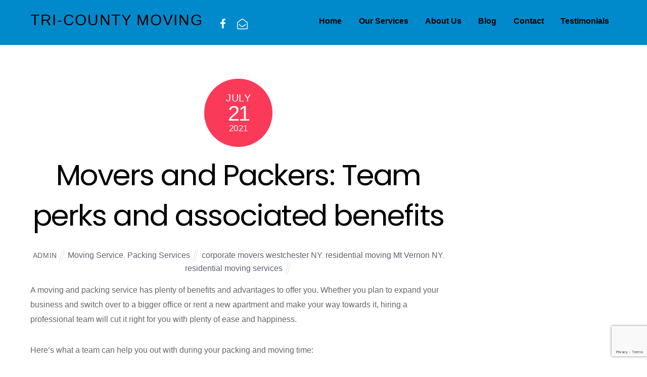

--- FILE ---
content_type: text/html; charset=UTF-8
request_url: https://www.tricountymove.com/movers-and-packers-team-perks-and-associated-benefits/
body_size: 10791
content:

<!DOCTYPE html>
<html lang="en-US">

<head><meta name="google-site-verification" content="EczLVNYIvBOdEmN01BWH9vLc06e6an7kTP4zaMbY2C4" />
		<meta charset="UTF-8" />
	<!-- wp_head -->
    <link rel='stylesheet' id='themify-skin-css'  href='https://tricountymove.com/wp-content/themes/themify-ultra/skins/agency/style.css?ver=3.1.6' type='text/css' media='all' />
<meta name="google-site-verification" content="0c6ONLnFqYuhTpugfWnqnZKTYqMs3_5E17o4hMpNyQ8" />
	<script>(function(html){ html.className = html.className.replace(/\bno-js\b/,'js'); if (html.classList) { html.classList.add( 'js' ); } else { html.className += ' js'; } })(document.documentElement);</script><meta name='robots' content='index, follow, max-image-preview:large, max-snippet:-1, max-video-preview:-1' />

	<!-- This site is optimized with the Yoast SEO plugin v21.9.1 - https://yoast.com/wordpress/plugins/seo/ -->
	<title>Movers and Packers: Team perks and associated benefits - TRI-COUNTY MOVING</title>
	<link rel="canonical" href="https://www.tricountymove.com/movers-and-packers-team-perks-and-associated-benefits/" />
	<meta property="og:locale" content="en_US" />
	<meta property="og:type" content="article" />
	<meta property="og:title" content="Movers and Packers: Team perks and associated benefits - TRI-COUNTY MOVING" />
	<meta property="og:description" content="A moving and packing service has plenty of benefits and advantages to offer you. Whether you plan to expand your business and switch over to a bigger office or rent a new apartment and make your way towards it, hiring a professional team will cut it right for you with plenty of ease and happiness. [&hellip;]" />
	<meta property="og:url" content="https://www.tricountymove.com/movers-and-packers-team-perks-and-associated-benefits/" />
	<meta property="og:site_name" content="TRI-COUNTY MOVING" />
	<meta property="article:published_time" content="2021-07-21T03:17:42+00:00" />
	<meta property="article:modified_time" content="2025-08-16T11:13:53+00:00" />
	<meta name="author" content="Admin" />
	<meta name="twitter:card" content="summary_large_image" />
	<meta name="twitter:label1" content="Written by" />
	<meta name="twitter:data1" content="Admin" />
	<meta name="twitter:label2" content="Est. reading time" />
	<meta name="twitter:data2" content="2 minutes" />
	<script type="application/ld+json" class="yoast-schema-graph">{"@context":"https://schema.org","@graph":[{"@type":"WebPage","@id":"https://www.tricountymove.com/movers-and-packers-team-perks-and-associated-benefits/","url":"https://www.tricountymove.com/movers-and-packers-team-perks-and-associated-benefits/","name":"Movers and Packers: Team perks and associated benefits - TRI-COUNTY MOVING","isPartOf":{"@id":"https://www.tricountymove.com/#website"},"datePublished":"2021-07-21T03:17:42+00:00","dateModified":"2025-08-16T11:13:53+00:00","author":{"@id":"https://www.tricountymove.com/#/schema/person/5bf58bc969a4392f2613d4ea77ec68be"},"breadcrumb":{"@id":"https://www.tricountymove.com/movers-and-packers-team-perks-and-associated-benefits/#breadcrumb"},"inLanguage":"en-US","potentialAction":[{"@type":"ReadAction","target":["https://www.tricountymove.com/movers-and-packers-team-perks-and-associated-benefits/"]}]},{"@type":"BreadcrumbList","@id":"https://www.tricountymove.com/movers-and-packers-team-perks-and-associated-benefits/#breadcrumb","itemListElement":[{"@type":"ListItem","position":1,"name":"Home","item":"https://www.tricountymove.com/"},{"@type":"ListItem","position":2,"name":"Blog","item":"https://www.tricountymove.com/blog/"},{"@type":"ListItem","position":3,"name":"Movers and Packers: Team perks and associated benefits"}]},{"@type":"WebSite","@id":"https://www.tricountymove.com/#website","url":"https://www.tricountymove.com/","name":"TRI-COUNTY MOVING","description":"Please call Tri-County Moving now at (914) 218-4026 for quality Mover services in Mt. Vernon","potentialAction":[{"@type":"SearchAction","target":{"@type":"EntryPoint","urlTemplate":"https://www.tricountymove.com/?s={search_term_string}"},"query-input":"required name=search_term_string"}],"inLanguage":"en-US"},{"@type":"Person","@id":"https://www.tricountymove.com/#/schema/person/5bf58bc969a4392f2613d4ea77ec68be","name":"Admin","image":{"@type":"ImageObject","inLanguage":"en-US","@id":"https://www.tricountymove.com/#/schema/person/image/","url":"https://secure.gravatar.com/avatar/6d872214965506a492e8fbb39bbabd35?s=96&d=mm&r=g","contentUrl":"https://secure.gravatar.com/avatar/6d872214965506a492e8fbb39bbabd35?s=96&d=mm&r=g","caption":"Admin"},"description":"tri county moving admin","url":"https://www.tricountymove.com/author/admin/"}]}</script>
	<!-- / Yoast SEO plugin. -->


<link rel='dns-prefetch' href='//localhost' />
<link rel='dns-prefetch' href='//fonts.googleapis.com' />
<link rel="alternate" type="application/rss+xml" title="TRI-COUNTY MOVING   &raquo; Feed" href="https://www.tricountymove.com/feed/" />
<link rel="alternate" type="application/rss+xml" title="TRI-COUNTY MOVING   &raquo; Comments Feed" href="https://www.tricountymove.com/comments/feed/" />
<script type="text/javascript">
/* <![CDATA[ */
window._wpemojiSettings = {"baseUrl":"https:\/\/s.w.org\/images\/core\/emoji\/14.0.0\/72x72\/","ext":".png","svgUrl":"https:\/\/s.w.org\/images\/core\/emoji\/14.0.0\/svg\/","svgExt":".svg","source":{"concatemoji":"https:\/\/www.tricountymove.com\/wp-includes\/js\/wp-emoji-release.min.js?ver=6.4.2"}};
/*! This file is auto-generated */
!function(i,n){var o,s,e;function c(e){try{var t={supportTests:e,timestamp:(new Date).valueOf()};sessionStorage.setItem(o,JSON.stringify(t))}catch(e){}}function p(e,t,n){e.clearRect(0,0,e.canvas.width,e.canvas.height),e.fillText(t,0,0);var t=new Uint32Array(e.getImageData(0,0,e.canvas.width,e.canvas.height).data),r=(e.clearRect(0,0,e.canvas.width,e.canvas.height),e.fillText(n,0,0),new Uint32Array(e.getImageData(0,0,e.canvas.width,e.canvas.height).data));return t.every(function(e,t){return e===r[t]})}function u(e,t,n){switch(t){case"flag":return n(e,"\ud83c\udff3\ufe0f\u200d\u26a7\ufe0f","\ud83c\udff3\ufe0f\u200b\u26a7\ufe0f")?!1:!n(e,"\ud83c\uddfa\ud83c\uddf3","\ud83c\uddfa\u200b\ud83c\uddf3")&&!n(e,"\ud83c\udff4\udb40\udc67\udb40\udc62\udb40\udc65\udb40\udc6e\udb40\udc67\udb40\udc7f","\ud83c\udff4\u200b\udb40\udc67\u200b\udb40\udc62\u200b\udb40\udc65\u200b\udb40\udc6e\u200b\udb40\udc67\u200b\udb40\udc7f");case"emoji":return!n(e,"\ud83e\udef1\ud83c\udffb\u200d\ud83e\udef2\ud83c\udfff","\ud83e\udef1\ud83c\udffb\u200b\ud83e\udef2\ud83c\udfff")}return!1}function f(e,t,n){var r="undefined"!=typeof WorkerGlobalScope&&self instanceof WorkerGlobalScope?new OffscreenCanvas(300,150):i.createElement("canvas"),a=r.getContext("2d",{willReadFrequently:!0}),o=(a.textBaseline="top",a.font="600 32px Arial",{});return e.forEach(function(e){o[e]=t(a,e,n)}),o}function t(e){var t=i.createElement("script");t.src=e,t.defer=!0,i.head.appendChild(t)}"undefined"!=typeof Promise&&(o="wpEmojiSettingsSupports",s=["flag","emoji"],n.supports={everything:!0,everythingExceptFlag:!0},e=new Promise(function(e){i.addEventListener("DOMContentLoaded",e,{once:!0})}),new Promise(function(t){var n=function(){try{var e=JSON.parse(sessionStorage.getItem(o));if("object"==typeof e&&"number"==typeof e.timestamp&&(new Date).valueOf()<e.timestamp+604800&&"object"==typeof e.supportTests)return e.supportTests}catch(e){}return null}();if(!n){if("undefined"!=typeof Worker&&"undefined"!=typeof OffscreenCanvas&&"undefined"!=typeof URL&&URL.createObjectURL&&"undefined"!=typeof Blob)try{var e="postMessage("+f.toString()+"("+[JSON.stringify(s),u.toString(),p.toString()].join(",")+"));",r=new Blob([e],{type:"text/javascript"}),a=new Worker(URL.createObjectURL(r),{name:"wpTestEmojiSupports"});return void(a.onmessage=function(e){c(n=e.data),a.terminate(),t(n)})}catch(e){}c(n=f(s,u,p))}t(n)}).then(function(e){for(var t in e)n.supports[t]=e[t],n.supports.everything=n.supports.everything&&n.supports[t],"flag"!==t&&(n.supports.everythingExceptFlag=n.supports.everythingExceptFlag&&n.supports[t]);n.supports.everythingExceptFlag=n.supports.everythingExceptFlag&&!n.supports.flag,n.DOMReady=!1,n.readyCallback=function(){n.DOMReady=!0}}).then(function(){return e}).then(function(){var e;n.supports.everything||(n.readyCallback(),(e=n.source||{}).concatemoji?t(e.concatemoji):e.wpemoji&&e.twemoji&&(t(e.twemoji),t(e.wpemoji)))}))}((window,document),window._wpemojiSettings);
/* ]]> */
</script>
<link rel='stylesheet' id='themify-common-css' href='https://www.tricountymove.com/wp-content/themes/themify-ultra/themify/css/themify.common.css?ver=6.4.2' type='text/css' media='all' />
<meta name="builder-styles-css" content="" id="builder-styles-css">
<style id='wp-emoji-styles-inline-css' type='text/css'>

	img.wp-smiley, img.emoji {
		display: inline !important;
		border: none !important;
		box-shadow: none !important;
		height: 1em !important;
		width: 1em !important;
		margin: 0 0.07em !important;
		vertical-align: -0.1em !important;
		background: none !important;
		padding: 0 !important;
	}
</style>
<link rel='stylesheet' id='wp-block-library-css' href='https://www.tricountymove.com/wp-includes/css/dist/block-library/style.min.css?ver=6.4.2' type='text/css' media='all' />
<style id='classic-theme-styles-inline-css' type='text/css'>
/*! This file is auto-generated */
.wp-block-button__link{color:#fff;background-color:#32373c;border-radius:9999px;box-shadow:none;text-decoration:none;padding:calc(.667em + 2px) calc(1.333em + 2px);font-size:1.125em}.wp-block-file__button{background:#32373c;color:#fff;text-decoration:none}
</style>
<style id='global-styles-inline-css' type='text/css'>
body{--wp--preset--color--black: #000000;--wp--preset--color--cyan-bluish-gray: #abb8c3;--wp--preset--color--white: #ffffff;--wp--preset--color--pale-pink: #f78da7;--wp--preset--color--vivid-red: #cf2e2e;--wp--preset--color--luminous-vivid-orange: #ff6900;--wp--preset--color--luminous-vivid-amber: #fcb900;--wp--preset--color--light-green-cyan: #7bdcb5;--wp--preset--color--vivid-green-cyan: #00d084;--wp--preset--color--pale-cyan-blue: #8ed1fc;--wp--preset--color--vivid-cyan-blue: #0693e3;--wp--preset--color--vivid-purple: #9b51e0;--wp--preset--gradient--vivid-cyan-blue-to-vivid-purple: linear-gradient(135deg,rgba(6,147,227,1) 0%,rgb(155,81,224) 100%);--wp--preset--gradient--light-green-cyan-to-vivid-green-cyan: linear-gradient(135deg,rgb(122,220,180) 0%,rgb(0,208,130) 100%);--wp--preset--gradient--luminous-vivid-amber-to-luminous-vivid-orange: linear-gradient(135deg,rgba(252,185,0,1) 0%,rgba(255,105,0,1) 100%);--wp--preset--gradient--luminous-vivid-orange-to-vivid-red: linear-gradient(135deg,rgba(255,105,0,1) 0%,rgb(207,46,46) 100%);--wp--preset--gradient--very-light-gray-to-cyan-bluish-gray: linear-gradient(135deg,rgb(238,238,238) 0%,rgb(169,184,195) 100%);--wp--preset--gradient--cool-to-warm-spectrum: linear-gradient(135deg,rgb(74,234,220) 0%,rgb(151,120,209) 20%,rgb(207,42,186) 40%,rgb(238,44,130) 60%,rgb(251,105,98) 80%,rgb(254,248,76) 100%);--wp--preset--gradient--blush-light-purple: linear-gradient(135deg,rgb(255,206,236) 0%,rgb(152,150,240) 100%);--wp--preset--gradient--blush-bordeaux: linear-gradient(135deg,rgb(254,205,165) 0%,rgb(254,45,45) 50%,rgb(107,0,62) 100%);--wp--preset--gradient--luminous-dusk: linear-gradient(135deg,rgb(255,203,112) 0%,rgb(199,81,192) 50%,rgb(65,88,208) 100%);--wp--preset--gradient--pale-ocean: linear-gradient(135deg,rgb(255,245,203) 0%,rgb(182,227,212) 50%,rgb(51,167,181) 100%);--wp--preset--gradient--electric-grass: linear-gradient(135deg,rgb(202,248,128) 0%,rgb(113,206,126) 100%);--wp--preset--gradient--midnight: linear-gradient(135deg,rgb(2,3,129) 0%,rgb(40,116,252) 100%);--wp--preset--font-size--small: 13px;--wp--preset--font-size--medium: 20px;--wp--preset--font-size--large: 36px;--wp--preset--font-size--x-large: 42px;--wp--preset--spacing--20: 0.44rem;--wp--preset--spacing--30: 0.67rem;--wp--preset--spacing--40: 1rem;--wp--preset--spacing--50: 1.5rem;--wp--preset--spacing--60: 2.25rem;--wp--preset--spacing--70: 3.38rem;--wp--preset--spacing--80: 5.06rem;--wp--preset--shadow--natural: 6px 6px 9px rgba(0, 0, 0, 0.2);--wp--preset--shadow--deep: 12px 12px 50px rgba(0, 0, 0, 0.4);--wp--preset--shadow--sharp: 6px 6px 0px rgba(0, 0, 0, 0.2);--wp--preset--shadow--outlined: 6px 6px 0px -3px rgba(255, 255, 255, 1), 6px 6px rgba(0, 0, 0, 1);--wp--preset--shadow--crisp: 6px 6px 0px rgba(0, 0, 0, 1);}:where(.is-layout-flex){gap: 0.5em;}:where(.is-layout-grid){gap: 0.5em;}body .is-layout-flow > .alignleft{float: left;margin-inline-start: 0;margin-inline-end: 2em;}body .is-layout-flow > .alignright{float: right;margin-inline-start: 2em;margin-inline-end: 0;}body .is-layout-flow > .aligncenter{margin-left: auto !important;margin-right: auto !important;}body .is-layout-constrained > .alignleft{float: left;margin-inline-start: 0;margin-inline-end: 2em;}body .is-layout-constrained > .alignright{float: right;margin-inline-start: 2em;margin-inline-end: 0;}body .is-layout-constrained > .aligncenter{margin-left: auto !important;margin-right: auto !important;}body .is-layout-constrained > :where(:not(.alignleft):not(.alignright):not(.alignfull)){max-width: var(--wp--style--global--content-size);margin-left: auto !important;margin-right: auto !important;}body .is-layout-constrained > .alignwide{max-width: var(--wp--style--global--wide-size);}body .is-layout-flex{display: flex;}body .is-layout-flex{flex-wrap: wrap;align-items: center;}body .is-layout-flex > *{margin: 0;}body .is-layout-grid{display: grid;}body .is-layout-grid > *{margin: 0;}:where(.wp-block-columns.is-layout-flex){gap: 2em;}:where(.wp-block-columns.is-layout-grid){gap: 2em;}:where(.wp-block-post-template.is-layout-flex){gap: 1.25em;}:where(.wp-block-post-template.is-layout-grid){gap: 1.25em;}.has-black-color{color: var(--wp--preset--color--black) !important;}.has-cyan-bluish-gray-color{color: var(--wp--preset--color--cyan-bluish-gray) !important;}.has-white-color{color: var(--wp--preset--color--white) !important;}.has-pale-pink-color{color: var(--wp--preset--color--pale-pink) !important;}.has-vivid-red-color{color: var(--wp--preset--color--vivid-red) !important;}.has-luminous-vivid-orange-color{color: var(--wp--preset--color--luminous-vivid-orange) !important;}.has-luminous-vivid-amber-color{color: var(--wp--preset--color--luminous-vivid-amber) !important;}.has-light-green-cyan-color{color: var(--wp--preset--color--light-green-cyan) !important;}.has-vivid-green-cyan-color{color: var(--wp--preset--color--vivid-green-cyan) !important;}.has-pale-cyan-blue-color{color: var(--wp--preset--color--pale-cyan-blue) !important;}.has-vivid-cyan-blue-color{color: var(--wp--preset--color--vivid-cyan-blue) !important;}.has-vivid-purple-color{color: var(--wp--preset--color--vivid-purple) !important;}.has-black-background-color{background-color: var(--wp--preset--color--black) !important;}.has-cyan-bluish-gray-background-color{background-color: var(--wp--preset--color--cyan-bluish-gray) !important;}.has-white-background-color{background-color: var(--wp--preset--color--white) !important;}.has-pale-pink-background-color{background-color: var(--wp--preset--color--pale-pink) !important;}.has-vivid-red-background-color{background-color: var(--wp--preset--color--vivid-red) !important;}.has-luminous-vivid-orange-background-color{background-color: var(--wp--preset--color--luminous-vivid-orange) !important;}.has-luminous-vivid-amber-background-color{background-color: var(--wp--preset--color--luminous-vivid-amber) !important;}.has-light-green-cyan-background-color{background-color: var(--wp--preset--color--light-green-cyan) !important;}.has-vivid-green-cyan-background-color{background-color: var(--wp--preset--color--vivid-green-cyan) !important;}.has-pale-cyan-blue-background-color{background-color: var(--wp--preset--color--pale-cyan-blue) !important;}.has-vivid-cyan-blue-background-color{background-color: var(--wp--preset--color--vivid-cyan-blue) !important;}.has-vivid-purple-background-color{background-color: var(--wp--preset--color--vivid-purple) !important;}.has-black-border-color{border-color: var(--wp--preset--color--black) !important;}.has-cyan-bluish-gray-border-color{border-color: var(--wp--preset--color--cyan-bluish-gray) !important;}.has-white-border-color{border-color: var(--wp--preset--color--white) !important;}.has-pale-pink-border-color{border-color: var(--wp--preset--color--pale-pink) !important;}.has-vivid-red-border-color{border-color: var(--wp--preset--color--vivid-red) !important;}.has-luminous-vivid-orange-border-color{border-color: var(--wp--preset--color--luminous-vivid-orange) !important;}.has-luminous-vivid-amber-border-color{border-color: var(--wp--preset--color--luminous-vivid-amber) !important;}.has-light-green-cyan-border-color{border-color: var(--wp--preset--color--light-green-cyan) !important;}.has-vivid-green-cyan-border-color{border-color: var(--wp--preset--color--vivid-green-cyan) !important;}.has-pale-cyan-blue-border-color{border-color: var(--wp--preset--color--pale-cyan-blue) !important;}.has-vivid-cyan-blue-border-color{border-color: var(--wp--preset--color--vivid-cyan-blue) !important;}.has-vivid-purple-border-color{border-color: var(--wp--preset--color--vivid-purple) !important;}.has-vivid-cyan-blue-to-vivid-purple-gradient-background{background: var(--wp--preset--gradient--vivid-cyan-blue-to-vivid-purple) !important;}.has-light-green-cyan-to-vivid-green-cyan-gradient-background{background: var(--wp--preset--gradient--light-green-cyan-to-vivid-green-cyan) !important;}.has-luminous-vivid-amber-to-luminous-vivid-orange-gradient-background{background: var(--wp--preset--gradient--luminous-vivid-amber-to-luminous-vivid-orange) !important;}.has-luminous-vivid-orange-to-vivid-red-gradient-background{background: var(--wp--preset--gradient--luminous-vivid-orange-to-vivid-red) !important;}.has-very-light-gray-to-cyan-bluish-gray-gradient-background{background: var(--wp--preset--gradient--very-light-gray-to-cyan-bluish-gray) !important;}.has-cool-to-warm-spectrum-gradient-background{background: var(--wp--preset--gradient--cool-to-warm-spectrum) !important;}.has-blush-light-purple-gradient-background{background: var(--wp--preset--gradient--blush-light-purple) !important;}.has-blush-bordeaux-gradient-background{background: var(--wp--preset--gradient--blush-bordeaux) !important;}.has-luminous-dusk-gradient-background{background: var(--wp--preset--gradient--luminous-dusk) !important;}.has-pale-ocean-gradient-background{background: var(--wp--preset--gradient--pale-ocean) !important;}.has-electric-grass-gradient-background{background: var(--wp--preset--gradient--electric-grass) !important;}.has-midnight-gradient-background{background: var(--wp--preset--gradient--midnight) !important;}.has-small-font-size{font-size: var(--wp--preset--font-size--small) !important;}.has-medium-font-size{font-size: var(--wp--preset--font-size--medium) !important;}.has-large-font-size{font-size: var(--wp--preset--font-size--large) !important;}.has-x-large-font-size{font-size: var(--wp--preset--font-size--x-large) !important;}
.wp-block-navigation a:where(:not(.wp-element-button)){color: inherit;}
:where(.wp-block-post-template.is-layout-flex){gap: 1.25em;}:where(.wp-block-post-template.is-layout-grid){gap: 1.25em;}
:where(.wp-block-columns.is-layout-flex){gap: 2em;}:where(.wp-block-columns.is-layout-grid){gap: 2em;}
.wp-block-pullquote{font-size: 1.5em;line-height: 1.6;}
</style>
<link rel='stylesheet' id='contact-form-7-css' href='https://www.tricountymove.com/wp-content/plugins/contact-form-7/includes/css/styles.css?ver=5.8.7' type='text/css' media='all' />
<link rel='stylesheet' id='grw-public-main-css-css' href='https://www.tricountymove.com/wp-content/plugins/widget-google-reviews/assets/css/public-main.css?ver=3.6.1' type='text/css' media='all' />
<link rel='stylesheet' id='themify-icons-css' href='https://www.tricountymove.com/wp-content/themes/themify-ultra/themify/themify-icons/themify-icons.css?ver=3.1.6' type='text/css' media='all' />
<link rel='stylesheet' id='theme-style-css' href='https://www.tricountymove.com/wp-content/themes/themify-ultra/style.css?ver=1.7.6' type='text/css' media='all' />
<link rel='stylesheet' id='themify-media-queries-css' href='https://www.tricountymove.com/wp-content/themes/themify-ultra/media-queries.css?ver=1.7.6' type='text/css' media='all' />
<link rel='stylesheet' id='themify-skin-css' href='https://localhost:8888/tricountymoving/wp-content/themes/themify-ultra/skins/agency/style.css?ver=3.1.6' type='text/css' media='all' />
<link rel='stylesheet' id='ultra-header-css' href='https://www.tricountymove.com/wp-content/themes/themify-ultra/styles/header-horizontal.css?ver=6.4.2' type='text/css' media='all' />
<link rel='stylesheet' id='themify-customize-css' href='https://www.tricountymove.com/wp-content/uploads/themify-customizer.css?ver=17.10.20.12.42.22' type='text/css' media='all' />
<link rel='stylesheet' id='themify-google-fonts-css' href='https://fonts.googleapis.com/css?family=Poppins%3A400%2C500%2C600%2C700&#038;subset=latin&#038;ver=6.4.2' type='text/css' media='all' />
<script type="text/javascript" src="https://www.tricountymove.com/wp-includes/js/jquery/jquery.min.js?ver=3.7.1" id="jquery-core-js"></script>
<script type="text/javascript" src="https://www.tricountymove.com/wp-includes/js/jquery/jquery-migrate.min.js?ver=3.4.1" id="jquery-migrate-js"></script>
<script type="text/javascript" defer="defer" src="https://www.tricountymove.com/wp-content/plugins/widget-google-reviews/assets/js/public-main.js?ver=3.6.1" id="grw-public-main-js-js"></script>
<link rel="https://api.w.org/" href="https://www.tricountymove.com/wp-json/" /><link rel="alternate" type="application/json" href="https://www.tricountymove.com/wp-json/wp/v2/posts/1053" /><link rel="EditURI" type="application/rsd+xml" title="RSD" href="https://www.tricountymove.com/xmlrpc.php?rsd" />
<meta name="generator" content="WordPress 6.4.2" />
<link rel='shortlink' href='https://www.tricountymove.com/?p=1053' />
<link rel="alternate" type="application/json+oembed" href="https://www.tricountymove.com/wp-json/oembed/1.0/embed?url=https%3A%2F%2Fwww.tricountymove.com%2Fmovers-and-packers-team-perks-and-associated-benefits%2F" />
<link rel="alternate" type="text/xml+oembed" href="https://www.tricountymove.com/wp-json/oembed/1.0/embed?url=https%3A%2F%2Fwww.tricountymove.com%2Fmovers-and-packers-team-perks-and-associated-benefits%2F&#038;format=xml" />




	<script>
		var tf_mobile_menu_trigger_point = 1200;
	</script>
<meta name="viewport" content="width=device-width, initial-scale=1">

	<style>
	@-webkit-keyframes themifyAnimatedBG {
		0% { background-color: #33baab; }
100% { background-color: #e33b9e; }
50% { background-color: #4961d7; }
33.333333333333% { background-color: #2ea85c; }
25% { background-color: #2bb8ed; }
20% { background-color: #dd5135; }

	}
	@keyframes themifyAnimatedBG {
		0% { background-color: #33baab; }
100% { background-color: #e33b9e; }
50% { background-color: #4961d7; }
33.333333333333% { background-color: #2ea85c; }
25% { background-color: #2bb8ed; }
20% { background-color: #dd5135; }

	}
	.themify_builder_row.animated-bg {
		-webkit-animation: themifyAnimatedBG 30000ms infinite alternate;
		animation: themifyAnimatedBG 30000ms infinite alternate;
	}
	</style>
	<style id="wpforms-css-vars-root">
				:root {
					--wpforms-field-border-radius: 3px;
--wpforms-field-background-color: #ffffff;
--wpforms-field-border-color: rgba( 0, 0, 0, 0.25 );
--wpforms-field-text-color: rgba( 0, 0, 0, 0.7 );
--wpforms-label-color: rgba( 0, 0, 0, 0.85 );
--wpforms-label-sublabel-color: rgba( 0, 0, 0, 0.55 );
--wpforms-label-error-color: #d63637;
--wpforms-button-border-radius: 3px;
--wpforms-button-background-color: #066aab;
--wpforms-button-text-color: #ffffff;
--wpforms-field-size-input-height: 43px;
--wpforms-field-size-input-spacing: 15px;
--wpforms-field-size-font-size: 16px;
--wpforms-field-size-line-height: 19px;
--wpforms-field-size-padding-h: 14px;
--wpforms-field-size-checkbox-size: 16px;
--wpforms-field-size-sublabel-spacing: 5px;
--wpforms-field-size-icon-size: 1;
--wpforms-label-size-font-size: 16px;
--wpforms-label-size-line-height: 19px;
--wpforms-label-size-sublabel-font-size: 14px;
--wpforms-label-size-sublabel-line-height: 17px;
--wpforms-button-size-font-size: 17px;
--wpforms-button-size-height: 41px;
--wpforms-button-size-padding-h: 15px;
--wpforms-button-size-margin-top: 10px;

				}
			</style>
</head>

<body class="post-template-default single single-post postid-1053 single-format-standard themify-fw-3-1-6 themify-ultra-1-7-6 skin-agency webkit not-ie default_width sidebar1 no-home no-touch header-horizontal fixed-header footer-horizontal-left default rss-off search-off single-classic-layout tile_enable  filter-hover-none filter-featured-only masonry-enabled">

<script type="text/javascript">
	function themifyMobileMenuTrigger() {
		if( document.body.clientWidth <= tf_mobile_menu_trigger_point ) {
			jQuery( 'body' ).addClass( 'mobile_menu_active' );
		} else {
			jQuery( 'body' ).removeClass( 'mobile_menu_active' );
		}
	}
	themifyMobileMenuTrigger();
	jQuery( window ).resize( themifyMobileMenuTrigger );
</script>

<div id="pagewrap" class="hfeed site">

			<div id="headerwrap"   >
                        			                                                    <div class="header-icons">
                                <a id="menu-icon" href="#mobile-menu"></a>
                            </div>
                        
			<header id="header" class="pagewidth clearfix" itemscope="itemscope" itemtype="https://schema.org/WPHeader">

	            
	            <div class="header-bar">
		            						<div id="site-logo"><a href="https://www.tricountymove.com" title="TRI-COUNTY MOVING  "><span>TRI-COUNTY MOVING  </span></a></div>					
											<div id="site-description" class="site-description"><span>Please call Tri-County Moving now at (914) 218-4026 for quality Mover services in Mt. Vernon</span></div>									</div>
				<!-- /.header-bar -->

									<div id="mobile-menu" class="sidemenu sidemenu-off">

						<div class="navbar-wrapper clearfix">

															<div class="social-widget">
																			<div id="themify-social-links-1005" class="widget themify-social-links"><ul class="social-links horizontal">
							<li class="social-link-item facebook font-icon icon-medium">
								<a href="https://www.facebook.com/Tri-County-Office-Furniture-and-Moving-170927162992719/" ><i class="fa fa-facebook" ></i>  </a>
							</li>
							<!-- /themify-link-item -->
							<li class="social-link-item email font-icon icon-medium">
								<a href="mailto:tricountymoving2012@gmail.com" ><i class="fa fa-envelope-open-o" ></i>  </a>
							</li>
							<!-- /themify-link-item --></ul></div>									
																	</div>
								<!-- /.social-widget -->
							
							
							<nav id="main-nav-wrap" itemscope="itemscope" itemtype="https://schema.org/SiteNavigationElement">
																	<ul id="main-nav" class="main-nav menu-name-footer-nav"><li id='menu-item-387' class="menu-item menu-item-type-post_type menu-item-object-page menu-item-home" ><a  href="https://www.tricountymove.com/">Home</a> </li>
<li id='menu-item-413' class="menu-item menu-item-type-post_type menu-item-object-page" ><a  href="https://www.tricountymove.com/ourservices/">Our Services</a> </li>
<li id='menu-item-454' class="menu-item menu-item-type-post_type menu-item-object-page" ><a  href="https://www.tricountymove.com/about/">About Us</a> </li>
<li id='menu-item-598' class="menu-item menu-item-type-post_type menu-item-object-page current_page_parent" ><a  href="https://www.tricountymove.com/blog/">Blog</a> </li>
<li id='menu-item-388' class="menu-item menu-item-type-post_type menu-item-object-page" ><a  href="https://www.tricountymove.com/contact/">Contact</a> </li>
<li id='menu-item-540' class="menu-item menu-item-type-post_type menu-item-object-page" ><a  href="https://www.tricountymove.com/testimonials/">Testimonials</a> </li>
</ul>									<!-- /#main-nav -->
									
																		
															</nav>
							<!-- /#main-nav-wrap -->
							
						</div>

																				<!-- /header-widgets -->
						
						<a id="menu-icon-close" href="#"></a>
					</div>
					<!-- /#mobile-menu -->
				
				
				
				
			</header>
			<!-- /#header -->

	        
		</div>
		<!-- /#headerwrap -->
	
	<div id="body" class="clearfix">

		

	
	<!-- layout-container -->
	<div id="layout" class="pagewidth clearfix">

		
		<!-- content -->
		<div id="content" class="list-post">
			
			
				

<article id="post-1053" class="post clearfix post-1053 type-post status-publish format-standard hentry category-moving-service category-packing-services tag-corporate-movers-westchester-ny tag-residential-moving-mt-vernon-ny tag-residential-moving-services has-post-title has-post-date has-post-category has-post-tag has-post-comment has-post-author   cat-41  cat-21">
	
            <a href="https://www.tricountymove.com/movers-and-packers-team-perks-and-associated-benefits/" data-post-permalink="yes" style="display: none;"></a>
    
	
	
	
		
	
	
	<div class="post-content">
		<div class="post-content-inner">

							<div class="post-date-wrap">
					<time class="post-date entry-date updated" datetime="2021-07-21">
                                                                                                                                                                                                <span class="month">July</span>
                                                                                                    <span class="day">21</span>
                                                                                                    <span class="year">2021</span>
                                                                                            					</time>
				</div>
			
							 <h1 class="post-title entry-title"><a href="https://www.tricountymove.com/movers-and-packers-team-perks-and-associated-benefits/">Movers and Packers: Team perks and associated benefits</a> </h1>			
							<p class="post-meta entry-meta">
											<span class="post-author"><span class="author vcard"><a class="url fn n" href="https://www.tricountymove.com/author/admin/" rel="author">Admin</a></span></span>
					
											 <span class="post-category"><a href="https://www.tricountymove.com/category/moving-service/" rel="tag">Moving Service</a>, <a href="https://www.tricountymove.com/category/packing-services/" rel="tag">Packing Services</a></span>					
											 <span class="post-tag"><a href="https://www.tricountymove.com/tag/corporate-movers-westchester-ny/" rel="tag">corporate movers westchester NY</a>, <a href="https://www.tricountymove.com/tag/residential-moving-mt-vernon-ny/" rel="tag">residential moving Mt Vernon NY</a>, <a href="https://www.tricountymove.com/tag/residential-moving-services/" rel="tag">residential moving services</a></span>					
									</p>
				<!-- /post-meta -->
			
			
			<div class="entry-content">

				
					<p>A moving and packing service has plenty of benefits and advantages to offer you. Whether you plan to expand your business and switch over to a bigger office or rent a new apartment and make your way towards it, hiring a professional team will cut it right for you with plenty of ease and happiness.</p>
<p>Here’s what a team can help you out with during your packing and moving time:</p>
<p>1- Packing can be a lot of work especially for new movers who have their entire house or office to take with them. Since this involves a lot of different types of packing, you need an assortment of wrapping sheets to complete the task with expertise and care. However, since packing teams are well versed with the idea and execution of packing, not only do they understand the delicacy of the items and their packing requirements but also the time, making sure each and everything gets ideally packed up in a limited time.</p>
<p>2- While most people think, packing is something that needs an extra hand and moving can easily be done by loading up stuff into the car &#8211; what they are falling short of here is the vision and strategy. Moving is as difficult as packing, and sometimes even more. Since it requires loading and unloading heavy and delicate items such as furniture and crockery, you need some assistance to move it from one place to another professionally and efficiently.</p>
<p>Do you need help carrying in and out some office or household items? Let us know when you plan to move so we can send over our team for packing and moving. Make a list of the work that you need to get done so we can assign all the duties to our team members, systematically. Call today to book and enquire.</p>
<div id="themify_builder_content-1053" data-postid="1053" class="themify_builder_content themify_builder_content-1053 themify_builder themify_builder_front">

	</div>
<!-- /themify_builder_content -->
				
			</div><!-- /.entry-content -->

			
		</div>
		<!-- /.post-content-inner -->
	</div>
	<!-- /.post-content -->
	
</article>
<!-- /.post -->

			
			
			
			
		<div class="post-nav clearfix">
			<span class="prev"><a href="https://www.tricountymove.com/storage-service-checklist-you-must-prepare-before-moving-your-stuff-over/" rel="prev"><span class="arrow"></span> Storage service: Checklist you must prepare before moving your stuff over</a></span>			<span class="next"><a href="https://www.tricountymove.com/top-mistakes-first-time-house-movers-tend-to-easily-make/" rel="next"><span class="arrow"></span> Top mistakes first-time house movers tend to easily make</a></span>		</div>
		<!-- /.post-nav -->

	
									<div class="related-posts">
			<h4 class="related-title">Related Posts</h4>
							<article class="post type-post clearfix">

												<figure class="post-image clearfix">
								<a href="https://www.tricountymove.com/packing-mistakes-you-must-avoid-during-move-in-mount-vernon/"><img fetchpriority="high" decoding="async" src="https://www.tricountymove.com/wp-content/uploads/2017/05/tricountyp1xx-1024x478-394x330.jpg" width="394" height="330" class=" wp-image-487" alt="packing services mt vernon ny" /></a>
							</figure>
											
					<div class="post-content">
						<p class="post-meta">
							 <span class="post-category"><a href="https://www.tricountymove.com/category/packing-services/" rel="tag">Packing Services</a></span>						</p>
						<h4 class="post-title">
							<a href="https://www.tricountymove.com/packing-mistakes-you-must-avoid-during-move-in-mount-vernon/" title="Packing Mistakes You Must Avoid During Move in Mount Vernon">
								Packing Mistakes You Must Avoid During Move in Mount Vernon							</a>
						</h4>
											</div>
					<!-- /.post-content -->

					

					
				</article>
							<article class="post type-post clearfix">

												<figure class="post-image clearfix">
								<a href="https://www.tricountymove.com/how-to-ensure-smooth-office-relocation-without-hindering-the-companys-growth/"><img decoding="async" src="https://www.tricountymove.com/wp-content/uploads/2024/11/2148944598-394x330.jpg" width="394" height="330" class=" wp-image-1503" alt="moving in White Plains NY" /></a>
							</figure>
											
					<div class="post-content">
						<p class="post-meta">
							 <span class="post-category"><a href="https://www.tricountymove.com/category/moving-service/" rel="tag">Moving Service</a></span>						</p>
						<h4 class="post-title">
							<a href="https://www.tricountymove.com/how-to-ensure-smooth-office-relocation-without-hindering-the-companys-growth/" title="How to Ensure Smooth Office Relocation without Hindering the Company’s Growth">
								How to Ensure Smooth Office Relocation without Hindering the Company’s Growth							</a>
						</h4>
											</div>
					<!-- /.post-content -->

					

					
				</article>
							<article class="post type-post clearfix">

												<figure class="post-image clearfix">
								<a href="https://www.tricountymove.com/what-are-the-benefits-of-hiring-local-movers-for-residential-moving-in-mt-vernon/"><img decoding="async" src="https://www.tricountymove.com/wp-content/uploads/2025/02/local-moving-mount-vernon-ny-394x330.jpg" width="394" height="330" class=" wp-image-1537" alt="local moving Mount-Vernon NY" /></a>
							</figure>
											
					<div class="post-content">
						<p class="post-meta">
							 <span class="post-category"><a href="https://www.tricountymove.com/category/moving-service/" rel="tag">Moving Service</a></span>						</p>
						<h4 class="post-title">
							<a href="https://www.tricountymove.com/what-are-the-benefits-of-hiring-local-movers-for-residential-moving-in-mt-vernon/" title="What are the Benefits of Hiring Local Movers for Residential Moving in Mt Vernon?">
								What are the Benefits of Hiring Local Movers for Residential Moving in Mt Vernon?							</a>
						</h4>
											</div>
					<!-- /.post-content -->

					

					
				</article>
					</div>
		<!-- /.related-posts -->
				
							


			
					</div>
		<!-- /content -->

		
		    
    <aside id="sidebar" itemscope="itemscope" itemtype="https://schema.org/WPSidebar">

        
	
        
    </aside>
    <!-- /#sidebar -->

    
	</div>
	<!-- /layout-container -->



        			</div>
			<!-- /body -->

							<div id="footerwrap"   >

					
					<footer id="footer" class="pagewidth clearfix" itemscope="itemscope" itemtype="https://schema.org/WPFooter">

						
													<div class="back-top clearfix">
								<div class="arrow-up">
										<a href="#header"></a>
								</div>
							</div>
						
						<div class="main-col first clearfix">
							<div class="footer-left-wrap first">
																	<div class="footer-logo-wrapper clearfix"> 
										<div id="footer-logo"><a href="https://www.tricountymove.com" title="TRI-COUNTY MOVING  "><span>TRI-COUNTY MOVING  </span></a></div>																	  
										<!-- /footer-logo -->
									</div>
															
																	<div class="social-widget">
										<div id="themify-social-links-1006" class="widget themify-social-links"><ul class="social-links horizontal">
							<li class="social-link-item facebook font-icon icon-medium">
								<a href="https://www.facebook.com/Tri-County-Office-Furniture-and-Moving-170927162992719/" ><i class="fa fa-facebook" ></i>  </a>
							</li>
							<!-- /themify-link-item -->
							<li class="social-link-item email font-icon icon-medium">
								<a href="mailto:tricountymoving2012@gmail.com" ><i class="fa fa-envelope-open-o" ></i>  </a>
							</li>
							<!-- /themify-link-item --></ul></div>									</div>
									<!-- /.social-widget -->
															</div>
							
							<div class="footer-right-wrap">

																	<div class="footer-nav-wrap">
										<ul id="footer-nav" class="footer-nav menu-name-footer-nav"><li id="menu-item-387" class="menu-item menu-item-type-post_type menu-item-object-page menu-item-home menu-item-387"><a href="https://www.tricountymove.com/">Home</a></li>
<li id="menu-item-413" class="menu-item menu-item-type-post_type menu-item-object-page menu-item-413"><a href="https://www.tricountymove.com/ourservices/">Our Services</a></li>
<li id="menu-item-454" class="menu-item menu-item-type-post_type menu-item-object-page menu-item-454"><a href="https://www.tricountymove.com/about/">About Us</a></li>
<li id="menu-item-598" class="menu-item menu-item-type-post_type menu-item-object-page current_page_parent menu-item-598"><a href="https://www.tricountymove.com/blog/">Blog</a></li>
<li id="menu-item-388" class="menu-item menu-item-type-post_type menu-item-object-page menu-item-388"><a href="https://www.tricountymove.com/contact/">Contact</a></li>
<li id="menu-item-540" class="menu-item menu-item-type-post_type menu-item-object-page menu-item-540"><a href="https://www.tricountymove.com/testimonials/">Testimonials</a></li>
</ul>									</div>
									<!-- /.footer-nav-wrap -->
																									<div class="footer-text clearfix">
										<div class="footer-text-inner">
																							<div class="one">&copy; <a href="https://www.tricountymove.com">TRI-COUNTY MOVING  </a> 2026</div>												<div class="two">Powered by <a href="http://wordpress.org">WordPress</a> &bull; <a href="https://themify.me">Themify WordPress Themes</a></div>																					</div>
									</div>
									<!-- /.footer-text -->
															</div>
						</div>

																					<div class="section-col clearfix">
									<div class="footer-widgets-wrap">
																				<!-- /footer-widgets -->
									</div>
								</div>
													
						
					</footer>
					<!-- /#footer -->

					
				</div>
				<!-- /#footerwrap -->
			
		</div>
		<!-- /#pagewrap -->

		
		<!-- SCHEMA BEGIN --><script type="application/ld+json">[{"@context":"http:\/\/schema.org","@type":"BlogPosting","mainEntityOfPage":{"@type":"WebPage","@id":"https:\/\/www.tricountymove.com\/movers-and-packers-team-perks-and-associated-benefits\/"},"headline":"Movers and Packers: Team perks and associated benefits","datePublished":"2021-07-21T03:17:42+00:00","dateModified":"2021-07-21T03:17:42+00:00","author":{"@type":"Person","name":"Admin"},"publisher":{"@type":"Organization","name":"","logo":{"@type":"ImageObject","url":"","width":0,"height":0}},"description":"A moving and packing service has plenty of benefits and advantages to offer you. Whether you plan to expand your business and switch over to a bigger office or rent a new apartment and make your way towards it, hiring a professional team will cut it right for you with plenty of ease and happiness. [&hellip;]","commentCount":"0"}]</script><!-- /SCHEMA END -->		<!-- wp_footer -->
		

<script type="text/javascript" id="themify-main-script-js-extra">
/* <![CDATA[ */
var themify_vars = {"version":"3.1.6","url":"https:\/\/www.tricountymove.com\/wp-content\/themes\/themify-ultra\/themify","map_key":"AIzaSyAsx3CqZiWQpUkP2hER8sWl0zU-sUixznY"};
var themify_vars = {"version":"3.1.6","url":"https:\/\/www.tricountymove.com\/wp-content\/themes\/themify-ultra\/themify","TB":"1","map_key":"AIzaSyAsx3CqZiWQpUkP2hER8sWl0zU-sUixznY","includesURL":"https:\/\/www.tricountymove.com\/wp-includes\/","isCached":"on"};
var tbLocalScript = {"isAnimationActive":"1","isParallaxActive":"1","isParallaxScrollActive":"1","animationInviewSelectors":[".module.wow",".themify_builder_content .themify_builder_row.wow",".module_row.wow",".builder-posts-wrap > .post.wow"],"backgroundSlider":{"autoplay":5000,"speed":2000},"animationOffset":"100","videoPoster":"https:\/\/www.tricountymove.com\/wp-content\/themes\/themify-ultra\/themify\/themify-builder\/img\/blank.png","backgroundVideoLoop":"yes","builder_url":"https:\/\/www.tricountymove.com\/wp-content\/themes\/themify-ultra\/themify\/themify-builder","framework_url":"https:\/\/www.tricountymove.com\/wp-content\/themes\/themify-ultra\/themify","version":"3.1.6","fullwidth_support":"1","fullwidth_container":"body","loadScrollHighlight":"1","addons":[],"breakpoints":{"tablet_landscape":[769,"1024"],"tablet":[681,"768"],"mobile":"480"}};
var themifyScript = {"lightbox":{"lightboxSelector":".themify_lightbox","lightboxOn":true,"lightboxContentImages":false,"lightboxContentImagesSelector":"","theme":"pp_default","social_tools":false,"allow_resize":true,"show_title":false,"overlay_gallery":false,"screenWidthNoLightbox":600,"deeplinking":false,"contentImagesAreas":"","gallerySelector":".gallery-icon > a","lightboxGalleryOn":true},"lightboxContext":"body"};
var tbScrollHighlight = {"fixedHeaderSelector":"#headerwrap.fixed-header","speed":"900","navigation":"#main-nav","scrollOffset":"-5"};
/* ]]> */
</script>
<script type="text/javascript" src="https://www.tricountymove.com/wp-content/themes/themify-ultra/themify/js/main.js?ver=3.1.6" id="themify-main-script-js"></script>
<script type="text/javascript" src="https://www.tricountymove.com/wp-content/plugins/contact-form-7/includes/swv/js/index.js?ver=5.8.7" id="swv-js"></script>
<script type="text/javascript" id="contact-form-7-js-extra">
/* <![CDATA[ */
var wpcf7 = {"api":{"root":"https:\/\/www.tricountymove.com\/wp-json\/","namespace":"contact-form-7\/v1"}};
/* ]]> */
</script>
<script type="text/javascript" src="https://www.tricountymove.com/wp-content/plugins/contact-form-7/includes/js/index.js?ver=5.8.7" id="contact-form-7-js"></script>
<script type="text/javascript" src="https://www.tricountymove.com/wp-includes/js/imagesloaded.min.js?ver=5.0.0" id="imagesloaded-js"></script>
<script type="text/javascript" src="https://www.tricountymove.com/wp-content/themes/themify-ultra/themify/js/themify.sidemenu.js?ver=1.7.6" id="slide-nav-js"></script>
<script type="text/javascript" id="theme-script-js-extra">
/* <![CDATA[ */
var themifyScript = {"themeURI":"https:\/\/www.tricountymove.com\/wp-content\/themes\/themify-ultra","lightbox":{"lightboxSelector":".themify_lightbox","lightboxOn":true,"lightboxContentImages":false,"lightboxContentImagesSelector":"","theme":"pp_default","social_tools":false,"allow_resize":true,"show_title":false,"overlay_gallery":false,"screenWidthNoLightbox":600,"deeplinking":false,"contentImagesAreas":"","gallerySelector":".gallery-icon > a","lightboxGalleryOn":true},"lightboxContext":"#pagewrap","fixedHeader":"fixed-header","sticky_header":"","ajax_nonce":"2758adc0d2","ajax_url":"https:\/\/www.tricountymove.com\/wp-admin\/admin-ajax.php","smallScreen":"760","resizeRefresh":"250","parallaxHeader":"1","loadingImg":"https:\/\/www.tricountymove.com\/wp-content\/themes\/themify-ultra\/images\/loading.gif","maxPages":"0","autoInfinite":"auto","scrollToNewOnLoad":"scroll","resetFilterOnLoad":"reset","fullPageScroll":"","shop_masonry":"no","scrollHighlight":{"scroll":"internal"},"tiledata":{"grids":{"post":{"1":["AAAA"],"2":["BBCC","BBCC"],"3":["DD.."],"4":[".EEF",".EEF"],"5":["DD..","BBCC","BBCC"],"6":[".EEF",".EEF","BBCC","BBCC"],"7":[".EEF",".EEF","DD.."],"8":[".EEF",".EEF","DD..","AAAA"],"9":[".EEF",".EEF","DD..","BBCC","BBCC"],"10":[".EEF",".EEF","DD..","MMNN","MMPP"],"11":[".EEF",".EEF","DD..","MMNN","MMPP","AAAA"],"12":[".EEF",".EEF","DD..","MMNN","MMPP","BBCC","BBCC"],"13":[".EEF",".EEF","DD..","MMNN","MMPP","LSRR","LSRR"]},"mobile":["AA",".."]},"default_grid":"post","small_screen_grid":"mobile","breakpoint":800,"padding":5,"full_width":false,"animate_init":false,"animate_resize":true,"animate_template":false}};
/* ]]> */
</script>
<script type="text/javascript" src="https://www.tricountymove.com/wp-content/themes/themify-ultra/js/themify.script.js?ver=1.7.6" id="theme-script-js"></script>
<script type="text/javascript" src="https://www.tricountymove.com/wp-includes/js/comment-reply.min.js?ver=6.4.2" id="comment-reply-js" async="async" data-wp-strategy="async"></script>
<script type="text/javascript" src="https://www.google.com/recaptcha/api.js?render=6Lc4J34pAAAAABQ_nCXLkQGEg5QLcb9lApXpTNyq&amp;ver=3.0" id="google-recaptcha-js"></script>
<script type="text/javascript" src="https://www.tricountymove.com/wp-includes/js/dist/vendor/wp-polyfill-inert.min.js?ver=3.1.2" id="wp-polyfill-inert-js"></script>
<script type="text/javascript" src="https://www.tricountymove.com/wp-includes/js/dist/vendor/regenerator-runtime.min.js?ver=0.14.0" id="regenerator-runtime-js"></script>
<script type="text/javascript" src="https://www.tricountymove.com/wp-includes/js/dist/vendor/wp-polyfill.min.js?ver=3.15.0" id="wp-polyfill-js"></script>
<script type="text/javascript" id="wpcf7-recaptcha-js-extra">
/* <![CDATA[ */
var wpcf7_recaptcha = {"sitekey":"6Lc4J34pAAAAABQ_nCXLkQGEg5QLcb9lApXpTNyq","actions":{"homepage":"homepage","contactform":"contactform"}};
/* ]]> */
</script>
<script type="text/javascript" src="https://www.tricountymove.com/wp-content/plugins/contact-form-7/modules/recaptcha/index.js?ver=5.8.7" id="wpcf7-recaptcha-js"></script>


<!-- Google tag (gtag.js) -->
<script async src="https://www.googletagmanager.com/gtag/js?id= G-10GY8L6VY9"></script>
<script>
  window.dataLayer = window.dataLayer || [];
  function gtag(){dataLayer.push(arguments);}
  gtag('js', new Date());

  gtag('config', 'G-10GY8L6VY9 ');
</script>
	</body>
</html>

--- FILE ---
content_type: text/html; charset=utf-8
request_url: https://www.google.com/recaptcha/api2/anchor?ar=1&k=6Lc4J34pAAAAABQ_nCXLkQGEg5QLcb9lApXpTNyq&co=aHR0cHM6Ly93d3cudHJpY291bnR5bW92ZS5jb206NDQz&hl=en&v=PoyoqOPhxBO7pBk68S4YbpHZ&size=invisible&anchor-ms=20000&execute-ms=30000&cb=j6x6vj7brunu
body_size: 48508
content:
<!DOCTYPE HTML><html dir="ltr" lang="en"><head><meta http-equiv="Content-Type" content="text/html; charset=UTF-8">
<meta http-equiv="X-UA-Compatible" content="IE=edge">
<title>reCAPTCHA</title>
<style type="text/css">
/* cyrillic-ext */
@font-face {
  font-family: 'Roboto';
  font-style: normal;
  font-weight: 400;
  font-stretch: 100%;
  src: url(//fonts.gstatic.com/s/roboto/v48/KFO7CnqEu92Fr1ME7kSn66aGLdTylUAMa3GUBHMdazTgWw.woff2) format('woff2');
  unicode-range: U+0460-052F, U+1C80-1C8A, U+20B4, U+2DE0-2DFF, U+A640-A69F, U+FE2E-FE2F;
}
/* cyrillic */
@font-face {
  font-family: 'Roboto';
  font-style: normal;
  font-weight: 400;
  font-stretch: 100%;
  src: url(//fonts.gstatic.com/s/roboto/v48/KFO7CnqEu92Fr1ME7kSn66aGLdTylUAMa3iUBHMdazTgWw.woff2) format('woff2');
  unicode-range: U+0301, U+0400-045F, U+0490-0491, U+04B0-04B1, U+2116;
}
/* greek-ext */
@font-face {
  font-family: 'Roboto';
  font-style: normal;
  font-weight: 400;
  font-stretch: 100%;
  src: url(//fonts.gstatic.com/s/roboto/v48/KFO7CnqEu92Fr1ME7kSn66aGLdTylUAMa3CUBHMdazTgWw.woff2) format('woff2');
  unicode-range: U+1F00-1FFF;
}
/* greek */
@font-face {
  font-family: 'Roboto';
  font-style: normal;
  font-weight: 400;
  font-stretch: 100%;
  src: url(//fonts.gstatic.com/s/roboto/v48/KFO7CnqEu92Fr1ME7kSn66aGLdTylUAMa3-UBHMdazTgWw.woff2) format('woff2');
  unicode-range: U+0370-0377, U+037A-037F, U+0384-038A, U+038C, U+038E-03A1, U+03A3-03FF;
}
/* math */
@font-face {
  font-family: 'Roboto';
  font-style: normal;
  font-weight: 400;
  font-stretch: 100%;
  src: url(//fonts.gstatic.com/s/roboto/v48/KFO7CnqEu92Fr1ME7kSn66aGLdTylUAMawCUBHMdazTgWw.woff2) format('woff2');
  unicode-range: U+0302-0303, U+0305, U+0307-0308, U+0310, U+0312, U+0315, U+031A, U+0326-0327, U+032C, U+032F-0330, U+0332-0333, U+0338, U+033A, U+0346, U+034D, U+0391-03A1, U+03A3-03A9, U+03B1-03C9, U+03D1, U+03D5-03D6, U+03F0-03F1, U+03F4-03F5, U+2016-2017, U+2034-2038, U+203C, U+2040, U+2043, U+2047, U+2050, U+2057, U+205F, U+2070-2071, U+2074-208E, U+2090-209C, U+20D0-20DC, U+20E1, U+20E5-20EF, U+2100-2112, U+2114-2115, U+2117-2121, U+2123-214F, U+2190, U+2192, U+2194-21AE, U+21B0-21E5, U+21F1-21F2, U+21F4-2211, U+2213-2214, U+2216-22FF, U+2308-230B, U+2310, U+2319, U+231C-2321, U+2336-237A, U+237C, U+2395, U+239B-23B7, U+23D0, U+23DC-23E1, U+2474-2475, U+25AF, U+25B3, U+25B7, U+25BD, U+25C1, U+25CA, U+25CC, U+25FB, U+266D-266F, U+27C0-27FF, U+2900-2AFF, U+2B0E-2B11, U+2B30-2B4C, U+2BFE, U+3030, U+FF5B, U+FF5D, U+1D400-1D7FF, U+1EE00-1EEFF;
}
/* symbols */
@font-face {
  font-family: 'Roboto';
  font-style: normal;
  font-weight: 400;
  font-stretch: 100%;
  src: url(//fonts.gstatic.com/s/roboto/v48/KFO7CnqEu92Fr1ME7kSn66aGLdTylUAMaxKUBHMdazTgWw.woff2) format('woff2');
  unicode-range: U+0001-000C, U+000E-001F, U+007F-009F, U+20DD-20E0, U+20E2-20E4, U+2150-218F, U+2190, U+2192, U+2194-2199, U+21AF, U+21E6-21F0, U+21F3, U+2218-2219, U+2299, U+22C4-22C6, U+2300-243F, U+2440-244A, U+2460-24FF, U+25A0-27BF, U+2800-28FF, U+2921-2922, U+2981, U+29BF, U+29EB, U+2B00-2BFF, U+4DC0-4DFF, U+FFF9-FFFB, U+10140-1018E, U+10190-1019C, U+101A0, U+101D0-101FD, U+102E0-102FB, U+10E60-10E7E, U+1D2C0-1D2D3, U+1D2E0-1D37F, U+1F000-1F0FF, U+1F100-1F1AD, U+1F1E6-1F1FF, U+1F30D-1F30F, U+1F315, U+1F31C, U+1F31E, U+1F320-1F32C, U+1F336, U+1F378, U+1F37D, U+1F382, U+1F393-1F39F, U+1F3A7-1F3A8, U+1F3AC-1F3AF, U+1F3C2, U+1F3C4-1F3C6, U+1F3CA-1F3CE, U+1F3D4-1F3E0, U+1F3ED, U+1F3F1-1F3F3, U+1F3F5-1F3F7, U+1F408, U+1F415, U+1F41F, U+1F426, U+1F43F, U+1F441-1F442, U+1F444, U+1F446-1F449, U+1F44C-1F44E, U+1F453, U+1F46A, U+1F47D, U+1F4A3, U+1F4B0, U+1F4B3, U+1F4B9, U+1F4BB, U+1F4BF, U+1F4C8-1F4CB, U+1F4D6, U+1F4DA, U+1F4DF, U+1F4E3-1F4E6, U+1F4EA-1F4ED, U+1F4F7, U+1F4F9-1F4FB, U+1F4FD-1F4FE, U+1F503, U+1F507-1F50B, U+1F50D, U+1F512-1F513, U+1F53E-1F54A, U+1F54F-1F5FA, U+1F610, U+1F650-1F67F, U+1F687, U+1F68D, U+1F691, U+1F694, U+1F698, U+1F6AD, U+1F6B2, U+1F6B9-1F6BA, U+1F6BC, U+1F6C6-1F6CF, U+1F6D3-1F6D7, U+1F6E0-1F6EA, U+1F6F0-1F6F3, U+1F6F7-1F6FC, U+1F700-1F7FF, U+1F800-1F80B, U+1F810-1F847, U+1F850-1F859, U+1F860-1F887, U+1F890-1F8AD, U+1F8B0-1F8BB, U+1F8C0-1F8C1, U+1F900-1F90B, U+1F93B, U+1F946, U+1F984, U+1F996, U+1F9E9, U+1FA00-1FA6F, U+1FA70-1FA7C, U+1FA80-1FA89, U+1FA8F-1FAC6, U+1FACE-1FADC, U+1FADF-1FAE9, U+1FAF0-1FAF8, U+1FB00-1FBFF;
}
/* vietnamese */
@font-face {
  font-family: 'Roboto';
  font-style: normal;
  font-weight: 400;
  font-stretch: 100%;
  src: url(//fonts.gstatic.com/s/roboto/v48/KFO7CnqEu92Fr1ME7kSn66aGLdTylUAMa3OUBHMdazTgWw.woff2) format('woff2');
  unicode-range: U+0102-0103, U+0110-0111, U+0128-0129, U+0168-0169, U+01A0-01A1, U+01AF-01B0, U+0300-0301, U+0303-0304, U+0308-0309, U+0323, U+0329, U+1EA0-1EF9, U+20AB;
}
/* latin-ext */
@font-face {
  font-family: 'Roboto';
  font-style: normal;
  font-weight: 400;
  font-stretch: 100%;
  src: url(//fonts.gstatic.com/s/roboto/v48/KFO7CnqEu92Fr1ME7kSn66aGLdTylUAMa3KUBHMdazTgWw.woff2) format('woff2');
  unicode-range: U+0100-02BA, U+02BD-02C5, U+02C7-02CC, U+02CE-02D7, U+02DD-02FF, U+0304, U+0308, U+0329, U+1D00-1DBF, U+1E00-1E9F, U+1EF2-1EFF, U+2020, U+20A0-20AB, U+20AD-20C0, U+2113, U+2C60-2C7F, U+A720-A7FF;
}
/* latin */
@font-face {
  font-family: 'Roboto';
  font-style: normal;
  font-weight: 400;
  font-stretch: 100%;
  src: url(//fonts.gstatic.com/s/roboto/v48/KFO7CnqEu92Fr1ME7kSn66aGLdTylUAMa3yUBHMdazQ.woff2) format('woff2');
  unicode-range: U+0000-00FF, U+0131, U+0152-0153, U+02BB-02BC, U+02C6, U+02DA, U+02DC, U+0304, U+0308, U+0329, U+2000-206F, U+20AC, U+2122, U+2191, U+2193, U+2212, U+2215, U+FEFF, U+FFFD;
}
/* cyrillic-ext */
@font-face {
  font-family: 'Roboto';
  font-style: normal;
  font-weight: 500;
  font-stretch: 100%;
  src: url(//fonts.gstatic.com/s/roboto/v48/KFO7CnqEu92Fr1ME7kSn66aGLdTylUAMa3GUBHMdazTgWw.woff2) format('woff2');
  unicode-range: U+0460-052F, U+1C80-1C8A, U+20B4, U+2DE0-2DFF, U+A640-A69F, U+FE2E-FE2F;
}
/* cyrillic */
@font-face {
  font-family: 'Roboto';
  font-style: normal;
  font-weight: 500;
  font-stretch: 100%;
  src: url(//fonts.gstatic.com/s/roboto/v48/KFO7CnqEu92Fr1ME7kSn66aGLdTylUAMa3iUBHMdazTgWw.woff2) format('woff2');
  unicode-range: U+0301, U+0400-045F, U+0490-0491, U+04B0-04B1, U+2116;
}
/* greek-ext */
@font-face {
  font-family: 'Roboto';
  font-style: normal;
  font-weight: 500;
  font-stretch: 100%;
  src: url(//fonts.gstatic.com/s/roboto/v48/KFO7CnqEu92Fr1ME7kSn66aGLdTylUAMa3CUBHMdazTgWw.woff2) format('woff2');
  unicode-range: U+1F00-1FFF;
}
/* greek */
@font-face {
  font-family: 'Roboto';
  font-style: normal;
  font-weight: 500;
  font-stretch: 100%;
  src: url(//fonts.gstatic.com/s/roboto/v48/KFO7CnqEu92Fr1ME7kSn66aGLdTylUAMa3-UBHMdazTgWw.woff2) format('woff2');
  unicode-range: U+0370-0377, U+037A-037F, U+0384-038A, U+038C, U+038E-03A1, U+03A3-03FF;
}
/* math */
@font-face {
  font-family: 'Roboto';
  font-style: normal;
  font-weight: 500;
  font-stretch: 100%;
  src: url(//fonts.gstatic.com/s/roboto/v48/KFO7CnqEu92Fr1ME7kSn66aGLdTylUAMawCUBHMdazTgWw.woff2) format('woff2');
  unicode-range: U+0302-0303, U+0305, U+0307-0308, U+0310, U+0312, U+0315, U+031A, U+0326-0327, U+032C, U+032F-0330, U+0332-0333, U+0338, U+033A, U+0346, U+034D, U+0391-03A1, U+03A3-03A9, U+03B1-03C9, U+03D1, U+03D5-03D6, U+03F0-03F1, U+03F4-03F5, U+2016-2017, U+2034-2038, U+203C, U+2040, U+2043, U+2047, U+2050, U+2057, U+205F, U+2070-2071, U+2074-208E, U+2090-209C, U+20D0-20DC, U+20E1, U+20E5-20EF, U+2100-2112, U+2114-2115, U+2117-2121, U+2123-214F, U+2190, U+2192, U+2194-21AE, U+21B0-21E5, U+21F1-21F2, U+21F4-2211, U+2213-2214, U+2216-22FF, U+2308-230B, U+2310, U+2319, U+231C-2321, U+2336-237A, U+237C, U+2395, U+239B-23B7, U+23D0, U+23DC-23E1, U+2474-2475, U+25AF, U+25B3, U+25B7, U+25BD, U+25C1, U+25CA, U+25CC, U+25FB, U+266D-266F, U+27C0-27FF, U+2900-2AFF, U+2B0E-2B11, U+2B30-2B4C, U+2BFE, U+3030, U+FF5B, U+FF5D, U+1D400-1D7FF, U+1EE00-1EEFF;
}
/* symbols */
@font-face {
  font-family: 'Roboto';
  font-style: normal;
  font-weight: 500;
  font-stretch: 100%;
  src: url(//fonts.gstatic.com/s/roboto/v48/KFO7CnqEu92Fr1ME7kSn66aGLdTylUAMaxKUBHMdazTgWw.woff2) format('woff2');
  unicode-range: U+0001-000C, U+000E-001F, U+007F-009F, U+20DD-20E0, U+20E2-20E4, U+2150-218F, U+2190, U+2192, U+2194-2199, U+21AF, U+21E6-21F0, U+21F3, U+2218-2219, U+2299, U+22C4-22C6, U+2300-243F, U+2440-244A, U+2460-24FF, U+25A0-27BF, U+2800-28FF, U+2921-2922, U+2981, U+29BF, U+29EB, U+2B00-2BFF, U+4DC0-4DFF, U+FFF9-FFFB, U+10140-1018E, U+10190-1019C, U+101A0, U+101D0-101FD, U+102E0-102FB, U+10E60-10E7E, U+1D2C0-1D2D3, U+1D2E0-1D37F, U+1F000-1F0FF, U+1F100-1F1AD, U+1F1E6-1F1FF, U+1F30D-1F30F, U+1F315, U+1F31C, U+1F31E, U+1F320-1F32C, U+1F336, U+1F378, U+1F37D, U+1F382, U+1F393-1F39F, U+1F3A7-1F3A8, U+1F3AC-1F3AF, U+1F3C2, U+1F3C4-1F3C6, U+1F3CA-1F3CE, U+1F3D4-1F3E0, U+1F3ED, U+1F3F1-1F3F3, U+1F3F5-1F3F7, U+1F408, U+1F415, U+1F41F, U+1F426, U+1F43F, U+1F441-1F442, U+1F444, U+1F446-1F449, U+1F44C-1F44E, U+1F453, U+1F46A, U+1F47D, U+1F4A3, U+1F4B0, U+1F4B3, U+1F4B9, U+1F4BB, U+1F4BF, U+1F4C8-1F4CB, U+1F4D6, U+1F4DA, U+1F4DF, U+1F4E3-1F4E6, U+1F4EA-1F4ED, U+1F4F7, U+1F4F9-1F4FB, U+1F4FD-1F4FE, U+1F503, U+1F507-1F50B, U+1F50D, U+1F512-1F513, U+1F53E-1F54A, U+1F54F-1F5FA, U+1F610, U+1F650-1F67F, U+1F687, U+1F68D, U+1F691, U+1F694, U+1F698, U+1F6AD, U+1F6B2, U+1F6B9-1F6BA, U+1F6BC, U+1F6C6-1F6CF, U+1F6D3-1F6D7, U+1F6E0-1F6EA, U+1F6F0-1F6F3, U+1F6F7-1F6FC, U+1F700-1F7FF, U+1F800-1F80B, U+1F810-1F847, U+1F850-1F859, U+1F860-1F887, U+1F890-1F8AD, U+1F8B0-1F8BB, U+1F8C0-1F8C1, U+1F900-1F90B, U+1F93B, U+1F946, U+1F984, U+1F996, U+1F9E9, U+1FA00-1FA6F, U+1FA70-1FA7C, U+1FA80-1FA89, U+1FA8F-1FAC6, U+1FACE-1FADC, U+1FADF-1FAE9, U+1FAF0-1FAF8, U+1FB00-1FBFF;
}
/* vietnamese */
@font-face {
  font-family: 'Roboto';
  font-style: normal;
  font-weight: 500;
  font-stretch: 100%;
  src: url(//fonts.gstatic.com/s/roboto/v48/KFO7CnqEu92Fr1ME7kSn66aGLdTylUAMa3OUBHMdazTgWw.woff2) format('woff2');
  unicode-range: U+0102-0103, U+0110-0111, U+0128-0129, U+0168-0169, U+01A0-01A1, U+01AF-01B0, U+0300-0301, U+0303-0304, U+0308-0309, U+0323, U+0329, U+1EA0-1EF9, U+20AB;
}
/* latin-ext */
@font-face {
  font-family: 'Roboto';
  font-style: normal;
  font-weight: 500;
  font-stretch: 100%;
  src: url(//fonts.gstatic.com/s/roboto/v48/KFO7CnqEu92Fr1ME7kSn66aGLdTylUAMa3KUBHMdazTgWw.woff2) format('woff2');
  unicode-range: U+0100-02BA, U+02BD-02C5, U+02C7-02CC, U+02CE-02D7, U+02DD-02FF, U+0304, U+0308, U+0329, U+1D00-1DBF, U+1E00-1E9F, U+1EF2-1EFF, U+2020, U+20A0-20AB, U+20AD-20C0, U+2113, U+2C60-2C7F, U+A720-A7FF;
}
/* latin */
@font-face {
  font-family: 'Roboto';
  font-style: normal;
  font-weight: 500;
  font-stretch: 100%;
  src: url(//fonts.gstatic.com/s/roboto/v48/KFO7CnqEu92Fr1ME7kSn66aGLdTylUAMa3yUBHMdazQ.woff2) format('woff2');
  unicode-range: U+0000-00FF, U+0131, U+0152-0153, U+02BB-02BC, U+02C6, U+02DA, U+02DC, U+0304, U+0308, U+0329, U+2000-206F, U+20AC, U+2122, U+2191, U+2193, U+2212, U+2215, U+FEFF, U+FFFD;
}
/* cyrillic-ext */
@font-face {
  font-family: 'Roboto';
  font-style: normal;
  font-weight: 900;
  font-stretch: 100%;
  src: url(//fonts.gstatic.com/s/roboto/v48/KFO7CnqEu92Fr1ME7kSn66aGLdTylUAMa3GUBHMdazTgWw.woff2) format('woff2');
  unicode-range: U+0460-052F, U+1C80-1C8A, U+20B4, U+2DE0-2DFF, U+A640-A69F, U+FE2E-FE2F;
}
/* cyrillic */
@font-face {
  font-family: 'Roboto';
  font-style: normal;
  font-weight: 900;
  font-stretch: 100%;
  src: url(//fonts.gstatic.com/s/roboto/v48/KFO7CnqEu92Fr1ME7kSn66aGLdTylUAMa3iUBHMdazTgWw.woff2) format('woff2');
  unicode-range: U+0301, U+0400-045F, U+0490-0491, U+04B0-04B1, U+2116;
}
/* greek-ext */
@font-face {
  font-family: 'Roboto';
  font-style: normal;
  font-weight: 900;
  font-stretch: 100%;
  src: url(//fonts.gstatic.com/s/roboto/v48/KFO7CnqEu92Fr1ME7kSn66aGLdTylUAMa3CUBHMdazTgWw.woff2) format('woff2');
  unicode-range: U+1F00-1FFF;
}
/* greek */
@font-face {
  font-family: 'Roboto';
  font-style: normal;
  font-weight: 900;
  font-stretch: 100%;
  src: url(//fonts.gstatic.com/s/roboto/v48/KFO7CnqEu92Fr1ME7kSn66aGLdTylUAMa3-UBHMdazTgWw.woff2) format('woff2');
  unicode-range: U+0370-0377, U+037A-037F, U+0384-038A, U+038C, U+038E-03A1, U+03A3-03FF;
}
/* math */
@font-face {
  font-family: 'Roboto';
  font-style: normal;
  font-weight: 900;
  font-stretch: 100%;
  src: url(//fonts.gstatic.com/s/roboto/v48/KFO7CnqEu92Fr1ME7kSn66aGLdTylUAMawCUBHMdazTgWw.woff2) format('woff2');
  unicode-range: U+0302-0303, U+0305, U+0307-0308, U+0310, U+0312, U+0315, U+031A, U+0326-0327, U+032C, U+032F-0330, U+0332-0333, U+0338, U+033A, U+0346, U+034D, U+0391-03A1, U+03A3-03A9, U+03B1-03C9, U+03D1, U+03D5-03D6, U+03F0-03F1, U+03F4-03F5, U+2016-2017, U+2034-2038, U+203C, U+2040, U+2043, U+2047, U+2050, U+2057, U+205F, U+2070-2071, U+2074-208E, U+2090-209C, U+20D0-20DC, U+20E1, U+20E5-20EF, U+2100-2112, U+2114-2115, U+2117-2121, U+2123-214F, U+2190, U+2192, U+2194-21AE, U+21B0-21E5, U+21F1-21F2, U+21F4-2211, U+2213-2214, U+2216-22FF, U+2308-230B, U+2310, U+2319, U+231C-2321, U+2336-237A, U+237C, U+2395, U+239B-23B7, U+23D0, U+23DC-23E1, U+2474-2475, U+25AF, U+25B3, U+25B7, U+25BD, U+25C1, U+25CA, U+25CC, U+25FB, U+266D-266F, U+27C0-27FF, U+2900-2AFF, U+2B0E-2B11, U+2B30-2B4C, U+2BFE, U+3030, U+FF5B, U+FF5D, U+1D400-1D7FF, U+1EE00-1EEFF;
}
/* symbols */
@font-face {
  font-family: 'Roboto';
  font-style: normal;
  font-weight: 900;
  font-stretch: 100%;
  src: url(//fonts.gstatic.com/s/roboto/v48/KFO7CnqEu92Fr1ME7kSn66aGLdTylUAMaxKUBHMdazTgWw.woff2) format('woff2');
  unicode-range: U+0001-000C, U+000E-001F, U+007F-009F, U+20DD-20E0, U+20E2-20E4, U+2150-218F, U+2190, U+2192, U+2194-2199, U+21AF, U+21E6-21F0, U+21F3, U+2218-2219, U+2299, U+22C4-22C6, U+2300-243F, U+2440-244A, U+2460-24FF, U+25A0-27BF, U+2800-28FF, U+2921-2922, U+2981, U+29BF, U+29EB, U+2B00-2BFF, U+4DC0-4DFF, U+FFF9-FFFB, U+10140-1018E, U+10190-1019C, U+101A0, U+101D0-101FD, U+102E0-102FB, U+10E60-10E7E, U+1D2C0-1D2D3, U+1D2E0-1D37F, U+1F000-1F0FF, U+1F100-1F1AD, U+1F1E6-1F1FF, U+1F30D-1F30F, U+1F315, U+1F31C, U+1F31E, U+1F320-1F32C, U+1F336, U+1F378, U+1F37D, U+1F382, U+1F393-1F39F, U+1F3A7-1F3A8, U+1F3AC-1F3AF, U+1F3C2, U+1F3C4-1F3C6, U+1F3CA-1F3CE, U+1F3D4-1F3E0, U+1F3ED, U+1F3F1-1F3F3, U+1F3F5-1F3F7, U+1F408, U+1F415, U+1F41F, U+1F426, U+1F43F, U+1F441-1F442, U+1F444, U+1F446-1F449, U+1F44C-1F44E, U+1F453, U+1F46A, U+1F47D, U+1F4A3, U+1F4B0, U+1F4B3, U+1F4B9, U+1F4BB, U+1F4BF, U+1F4C8-1F4CB, U+1F4D6, U+1F4DA, U+1F4DF, U+1F4E3-1F4E6, U+1F4EA-1F4ED, U+1F4F7, U+1F4F9-1F4FB, U+1F4FD-1F4FE, U+1F503, U+1F507-1F50B, U+1F50D, U+1F512-1F513, U+1F53E-1F54A, U+1F54F-1F5FA, U+1F610, U+1F650-1F67F, U+1F687, U+1F68D, U+1F691, U+1F694, U+1F698, U+1F6AD, U+1F6B2, U+1F6B9-1F6BA, U+1F6BC, U+1F6C6-1F6CF, U+1F6D3-1F6D7, U+1F6E0-1F6EA, U+1F6F0-1F6F3, U+1F6F7-1F6FC, U+1F700-1F7FF, U+1F800-1F80B, U+1F810-1F847, U+1F850-1F859, U+1F860-1F887, U+1F890-1F8AD, U+1F8B0-1F8BB, U+1F8C0-1F8C1, U+1F900-1F90B, U+1F93B, U+1F946, U+1F984, U+1F996, U+1F9E9, U+1FA00-1FA6F, U+1FA70-1FA7C, U+1FA80-1FA89, U+1FA8F-1FAC6, U+1FACE-1FADC, U+1FADF-1FAE9, U+1FAF0-1FAF8, U+1FB00-1FBFF;
}
/* vietnamese */
@font-face {
  font-family: 'Roboto';
  font-style: normal;
  font-weight: 900;
  font-stretch: 100%;
  src: url(//fonts.gstatic.com/s/roboto/v48/KFO7CnqEu92Fr1ME7kSn66aGLdTylUAMa3OUBHMdazTgWw.woff2) format('woff2');
  unicode-range: U+0102-0103, U+0110-0111, U+0128-0129, U+0168-0169, U+01A0-01A1, U+01AF-01B0, U+0300-0301, U+0303-0304, U+0308-0309, U+0323, U+0329, U+1EA0-1EF9, U+20AB;
}
/* latin-ext */
@font-face {
  font-family: 'Roboto';
  font-style: normal;
  font-weight: 900;
  font-stretch: 100%;
  src: url(//fonts.gstatic.com/s/roboto/v48/KFO7CnqEu92Fr1ME7kSn66aGLdTylUAMa3KUBHMdazTgWw.woff2) format('woff2');
  unicode-range: U+0100-02BA, U+02BD-02C5, U+02C7-02CC, U+02CE-02D7, U+02DD-02FF, U+0304, U+0308, U+0329, U+1D00-1DBF, U+1E00-1E9F, U+1EF2-1EFF, U+2020, U+20A0-20AB, U+20AD-20C0, U+2113, U+2C60-2C7F, U+A720-A7FF;
}
/* latin */
@font-face {
  font-family: 'Roboto';
  font-style: normal;
  font-weight: 900;
  font-stretch: 100%;
  src: url(//fonts.gstatic.com/s/roboto/v48/KFO7CnqEu92Fr1ME7kSn66aGLdTylUAMa3yUBHMdazQ.woff2) format('woff2');
  unicode-range: U+0000-00FF, U+0131, U+0152-0153, U+02BB-02BC, U+02C6, U+02DA, U+02DC, U+0304, U+0308, U+0329, U+2000-206F, U+20AC, U+2122, U+2191, U+2193, U+2212, U+2215, U+FEFF, U+FFFD;
}

</style>
<link rel="stylesheet" type="text/css" href="https://www.gstatic.com/recaptcha/releases/PoyoqOPhxBO7pBk68S4YbpHZ/styles__ltr.css">
<script nonce="9oe61Uwq0k03cpGM2d7Bng" type="text/javascript">window['__recaptcha_api'] = 'https://www.google.com/recaptcha/api2/';</script>
<script type="text/javascript" src="https://www.gstatic.com/recaptcha/releases/PoyoqOPhxBO7pBk68S4YbpHZ/recaptcha__en.js" nonce="9oe61Uwq0k03cpGM2d7Bng">
      
    </script></head>
<body><div id="rc-anchor-alert" class="rc-anchor-alert"></div>
<input type="hidden" id="recaptcha-token" value="[base64]">
<script type="text/javascript" nonce="9oe61Uwq0k03cpGM2d7Bng">
      recaptcha.anchor.Main.init("[\x22ainput\x22,[\x22bgdata\x22,\x22\x22,\[base64]/[base64]/[base64]/[base64]/[base64]/UltsKytdPUU6KEU8MjA0OD9SW2wrK109RT4+NnwxOTI6KChFJjY0NTEyKT09NTUyOTYmJk0rMTxjLmxlbmd0aCYmKGMuY2hhckNvZGVBdChNKzEpJjY0NTEyKT09NTYzMjA/[base64]/[base64]/[base64]/[base64]/[base64]/[base64]/[base64]\x22,\[base64]\\u003d\\u003d\x22,\[base64]/DoG/CiHvCgnDDuxU6SWHDkcOCw7XDicKNwpHConNqRlLCtENzXsK+w6bCocKQwpLCvAnDniwfWGkiN31pTEnDjnfCh8KZwpLCu8KmFsOawpbDicOFdVjDkHLDh0PDqcOIKsO/[base64]/CkUzDpcO6UMK9McOEQRLCjMKff8OXEMK/WQrDsj47eWTCrsOaO8KBw63DgsK2F8OYw5QAw5cmwqTDgyVVfw/DgH/CqjJAAsOkecKAa8OOP8K7FMK+wrsTw7zDiybCnMOQXsOFwp/CmW3CgcOGw6gQcmo0w5k/[base64]/CxrClMOlwqPDjsKPw5ovF8KfwoNGQcKwKsOSYcOew77Du8KXLWrCvh14DVgiwrM/[base64]/w5XCvsKHUMKRB3LCisKGwozDqcKwRcO8KsObw7M+wpo1YmAnwr/Cj8OQw4PCsB/[base64]/[base64]/d8KGIcOdJcOKJzhBw60swrvDiwN5Sw1BwobDq8K/bTUAwrvDvWRewpUvw7DDjQ/CvTvDtw3Dm8OlF8KAw7E6w5EKw7obfMOvwrfCig4nM8O+LW/[base64]/w6QwwrDDv28LYxgfw5nCvcKiS8OSEMKCw4B3bWTCgCvCtEJbwph2OMKgw4DDkMK0D8KBaFHDpcO0QcOyCsKRP0/[base64]/[base64]/IcKRw6sPcSrDqsKywqrChMOeERDDrDzCisOyNMO1ISjCqcKOw58Sw783w7bDuEwZw6rCiBfCm8KEwpBAIjZ6w7IiwpzDjMOcciPDjCzCicKyScOgfnBIwovDpD/CpwI6RMOcw4oBQsKrZmM7w540U8K5esKfe8KELkgDwqoQwofDjcOZwpHDhcOZwo5Iw5/DrMKTRcOsZsOPI1TCpzrDrF3CtSsTwprDgsO4w7ctwo7CosK8FsOGwo9ww6XDicO/[base64]/CosO2Zy9fwojDhwxdwrZsVsKnLcKnRcOHQzQxN8OHw4LDr1Mxw5JWMMOlwpIqaFzCtsOWwp/CtcOSSsKYbGzDjXVuwp8UwpEQE0nDnMKPG8OtwoYuJsOOMEXCr8OvwrDClgckw6J8fcKZwq9iacKxcXFow6E6wrjDlsOawpN5wrkzw4suK1/ClMKvwr7CksOcwqsndsOAw7vDjXw6wpPDncOpwrfDgVEaF8K8wqINCSRuCsOYw4nDqcKGwq1GRyJvw4NFw4rCgl/CkB9mdMOiw6zCuFfCrcKVZ8OyXsOwwo8Qwr9rBTMiw7/ChD/CmMKOMsKRw4V6w5lVPcKdwr1ywpTDridkFRgIT15/w41XUMKbw6VJw5fDjMOaw6sJw5rDlnjCrsK7wpzCjxjDnTIxw5sxNWfDjXhYw4/DhmPCmTXCiMKYw5/CkcKWHsOHwqRLwoBvb3NYaktow7dew4vDrFHDrsObwqjCscOmwqjDvMOBKFF6RWEDdBwkM0HDvMOSw5oXw5sNYsK+ZMOKw6rCjMOZH8K5wp/CindKPcOkF3PCrWM7w6bDiS3CmU0PRMOSw7Esw63DvRBFJkLDqsKKw4VGBcK+w7DCosOzeMOiw6cAfw/DrhXDpQExw5HCjnYXbMOYJCfCqhJEw71eZ8K8IMO2LMKPXV8nwrAqwpVAw6o5w7lgw5HDlS55fWslEMKOw5xMOsO2wrLDs8OeNcOew5TDqWQZGsOkccOmYmbCh3lfw5F+wqzCj1R6ZCRmw5TClFUkwpZVE8OSJ8OkRAMyMhpgwrHDulsmwpLCqk/[base64]/ZSJGHsOcwrU1GcOjESvCrsKufG7DqC0TRmMDM3zCusK3wrlxEHvCp8K2XxnCjSfCs8OTw7hdIcO5wojCscK1dcOrI1PDpMKowr0vw57CjMKXw7PCjVfCgFs5w5w6woM9w5PCg8K0woXDhMOtWcKIG8O0w5FuwrTDq8KMwp9Mw4zDuj1MHsOFEcOZdw/Cn8KAPUTCsMO7w48ow7J5w6g4IcOtbcKQw60Pw6PCj23CicKywpTCjMOOIzYfw5UjUsKYKMKwX8KAT8OVfyHCjBIRwqvDnsOpwo7CpW85QcOkWE47cMOzw4xFwrtpM0rDtQtGw6R2w5XCj8KQw7YAU8OAwrzDl8O2KnzCn8KAw60Jw6Ryw7IeMsKIw4pjw4FTIB/Dgz7DscKVw6UPw6sUw6bCi8KNC8KEYQTDl8O6NsO3OiDCusKpCgLDmg1GRTPCqQDDuXEgXcOGC8K/[base64]/[base64]/Cs8O/D8OfC8KcW8OMQsO3wp98QMKtWTIrw7XDsG7DscKxZ8Oww6keVsKmW8O7w5Riw7Q2wq/CjcKWcgzDjhTCtUMkwoTCiU/Cm8OfdsOIwp5MMcKqDXVvw4BMJ8ObBiBFYX1Bw67CqMKGw4zCgE0GesOBwoprNRfDuDQLB8OJbMK4w4xIwr9YwrRxwpnDjcKXLMOZDsKkwpTDvRzCi2Fhw6bDu8KzK8OhFcOif8K/EsORLsOEVcOBBi9ZUcOkJgA3InI/wq9SGMOYwobDvcOmw4HCvBHDoCHCrsOuT8KCPHZHwop8NytvDcKqw4QPAcOAw7XCqcO/MFF8ecKywo/CrRNywoTCh1jDpyI7wrJQFjkTw77DtGxkT2LCrxdbw4nCqzbCo0QVwrZGBcOTw4rDqRzCkMONw4orw6/CrEBEw5NQBsObI8KSSsOYBWvDgC8BAg8oQsOrOCJpw7PDgWrCh8Kww7LDrMOETj1xwo5Ow75Yf3oIw6zDji3CkcKENxTCngvCjU/[base64]/L8ONw4MDNsKxN0IQwo/[base64]/UzHDhCgUAG4KC0Ecwr53w5onwrUCwoh4PjPDpQfCn8O7w5gGw6dbw4HDmWoOw4/CjQXDvsKOw5jCkG7DvVfCgsOcAiNlEcOOw5l9wrbDpsKjwo13wqtIw6YhX8OMwpjDu8KVS2nCqsOtwr8fw5zDlDwow6fDkcK2DHozQzHCgjlHO8O5CGnDnsKlw7/ClnTCh8KLw5XDiMK7w4EwRMKrNMKrP8OGw7nCp1pww4dAwqnCtjokVsK+NMK5dAzDo0ARZMOGwpTDmsOVTTVdEB7Csx7CviXCt0IYaMO6aMOwBHLCjnnCuifCiVXCi8OsccOWw7HCtsOHwpUrGxLDssKBF8O5wpTDoMK5BsKrFi5HORPDqMO/CsKsH0Y3wq9kw7HDt2lpw4vDuMOtwqouw6hzCFRqWycQwop1wqfCqHoqZsK4w7TCpiQ/AQbDnA5iD8KCT8OrbR3DqcO8woIOAcKVJWtzw7E6w43Dv8OoDAfDnknDmcKFAGYVwqLChMKAw4zCmsK6wrrCqEwvwrDCnQLDtcOJGVhyfnoRw5fCt8K3w5HCp8K/wpIsYSwgTgEywrXCrWfDkA/[base64]/wq/DrFRlwrg7DkfCgMKZwq7DjMKYJcKdeFTDncKndBfDmx/DhMKCw6AsKsKRw4TDmXTCpMK+ZQt7PMKMS8OdwrTDqsKdwpc9wpjDnFY6w6zDrcOSw7JlM8OmCsKvYVDCtMKAFcKEwqRZB2MCHMKqwod7w6FlWcK/c8O7w7/[base64]/Dv8Ojw7vCuSN8D1/Cg8K6woAkw6PCpShiRMOcMcKCw5FBw4EuWSbDn8OtwoPDpzZlw57Cn2E1w7fDoxE8woDDqRtTwrlHMjHCr2bDpMKHwobCmsK3w69Mw5bCh8KHDVTDtcKTfMKBwr9TwooEwpjCvxhRwr4iw47DmTVMw7LDnMOOwr5ZZibDtWItw7jCk2HDuSPCsMOdOMKwccKBwr/Dp8KcwoXCtsOYIcKIwrnDu8Kuwq1Dw7pZTiAkVE8aZMOLfAnDpcK7WsKIw6t6Ey8twpFMJMOqHcKLRcOmw5pnwpt0RcOOwqE5YcKIwoI/w7lTa8KRVMOfBMK3M2VXwrfCtF/CvMK0wqrDicKgcsKpQEozBVkINwdZwr1CQ2TCkMO4w4g+HzhZwqoCMBvCs8Ogw4TDpknDtMOiIcOGBMOEw5Q+ScOoCT9WR2wrdCvDnRbDuMK2eMK7w4HCtsKhaSPCi8KMeAvDnMK8KCcgJMKQTsOgwrvDtwLDrMKsw7vDk8O9wo/[base64]/ChMKlw7JYwqfDr8OBwpvDjXvCuCADUTTDil0MeTNHPcOqI8OBw6gxwrZQw7jDpT4qw6ZFwpDDpQTCicONwr7DkcONL8Ozw7pwwohnF2ZrHsOzw6hCw4TDr8O1wpTCkDLDksO/[base64]/wrJcFsONw54tw7smQgR9WsKRM0bDpsO/[base64]/DlGMISMKkGMKmwrnDg30Pw4nDrMKyw6tPfl/DlGNuPj/[base64]/XcOYw4ogwr8WIcKjw4/[base64]/A1E6w40Cw6bCu8Knw7HCpcKmw6zDgMKVwoF2w6kvACkxwpMsc8O5w4PDtgxUERIRc8OLwrjDncO4bXPDsWXDhihjXsKlw6/DksKKwrvCukQ6wqzCtMOAacOXw7YfFiPCgMOlYCVBw7XDpDnCoSNLwqc8H2xtW2XDvk3CvcKiICXCi8KRwrkgacOZwqzDucOWw5jCpsKRw6zCi2DCt3nDvMKiWEXCtsOZfEzDusOxwo7CiHjDi8KtDyLCqMK3ZsKCwqzCpE/[base64]/wrnDtsK6wqLDtMOPe8KSa8Odw6TCn8Ksw5zDt8KbEMKGwqgrwpw1YcKMw47DsMOpw5vDgcOcw5PCmSx+w4/CtHhMLTPCpDTDvBwLwqbCu8O8TMOOwqfDosKWw5YNVxbCnATCksKzwqjCgw4Ywr9ZfMKzw7/CoMKIw4XCgsONDcO/BcKcw7TDlcO1w4PCq0DCqwQUw4HCgEvColFawp3CkBdbwojDp1ZrwoLChTvDoE7DqcKIWcOsPsKbNsKEw6kJw4fDk17CvsKuwqdSw59ZJic6w6oCNlpbw5wUwqhTw7wPw5TCvsOTT8Obw5XDuMKePcK7AAdJYMK7J0/CqnLCs2fDnsKWJMOzTsOOwpMzwrfDtmTCrcKtwrDDgcOaOV1Awo5iwrrDrMKawqQ8EGg8eMOSWybCqMOQdnrDhcKhe8KeVmDDnTYrY8Kbw6jCgiHDs8OyQmQdwp0gwo4ewqV5HFUMw7RVw4XDll9GLcOnXcK/[base64]/[base64]/BsK6aMOXelEBBw4ZNsKwwpAGw5AZYRNoYMOVcFoWLULDhmZcCsOYMiB9NsK4Il3Cp1zCvGAlw6Rpw7jCjcODw48awqbDlzFJGwVLw4vCm8O3w6LCoGPDhizDlcOIwoNFw6PClC5gworChgPDmMKKw5LCjkIvwrwBw715w4DDskTDsizDu0PDpMKFBSzDsMKJwq/DmncNwogFD8KrwphRGsKAdMO7w63DmsOCeinDjsK1woNUw5ZOw4bCkCBnZH/Dq8Oyw6TClgtFdsOMwoHCvcKWYT3DkMOtw7lbSsOzwoQRFsKxwooRBsK1Cj/CpMKMecKaQVDDsDhpwqUyYSfCm8KYw5LDlcO3wpPCt8OsYVM3wp3DqsK3w5kXdGHCnMOCOVHDocO6SlfDhcO+w4kQWsOvRMKmwrN8bF/DicKDw63DlwvCvcKMw4vCgl7Dl8KLwpUNTldzLEwowqnDl8OZfi7DmFMYBcOow7pMw4U8w4FMGWvCkcO0HX7CsMOSKMOPw6TCri96w4nDuyR2wrhhwrLDggjDmsKRwoxZFsKQwrfDnsOVw4DCkMKRwp1DEz/DuS9oecKtwr7CscKewrDDrcKiwqvDlMKoKcKAbnPCnsOCw7oTJ1BdDMOvBCzCqMKGwrLDmMORT8K7w6jDhWfDtMOVwrbChVAlw4/DgsK7YcOWEMKYckJcLsOxcxF5CSbCn2Eqw40AHARYKcO1w4bDp1nCuV/DsMOJA8OOa8OkwqrDp8K7wrvCsHA+w61kw7ZvYlQSwqTDgcKZJHAff8O/[base64]/CkzM4MRdbExITwqQ1w5XCksO0wqDCk8K5R8Oiw4RfwoUBwrsTwoPClcOHwp7DnsKcN8KxDg8jd0x1TMOWw61Qw70wwqMEwrrCgRYmYFB2WcKeHcKFEFLCnMO0VUxdw57ClMOnwqLDjW/DtmTCiMOEw4jCscOEw6hswqPDt8ORwozDrw5oLsKWwoDDmMKJw6cHZsOcw6bCncOhwq4iN8OiGSrCtnI6woTCl8OEO1jDtRkFw6pXdHlZM2LDl8O/aAYlw7FEwqV6RhJbQ0sUwp/[base64]/I0Agw4TCtUPCncOtwo/CvsOdRA7DjcKNwr7Cn3vColQ7w6fDscKxwr89w5IMwqHChcK6wrTDnQPDh8K1wqHDs3ddwphLw6M2w4fDssOcSMObw593KcO8QMOvcBLCgsKKwopTw7nClDvCuh8UYz/DijMwwprDsDM6VCjCnR3CnMODW8KZwpIVfwXDvMKoNTU4w6/CusOEw4nCu8K9IcOYwrxGKGnCnMO/V2cbw5rChWjCi8KQw67DhVrDkXLDhsKDFxBgCsOKwrEYEBfDpcKkwrwJIlLCiMKEQMOXCC0yMMKVLw8xRcO+cMKgKA05V8K9wr/DkMK9NMKOUyI9w47DpWMDw6HCmQ/[base64]/CkcOGTlQVw5cOY3oDV8KowpbDpUF1PMKPwqvCmMOfwo3DgCfCs8OTw4HDpsObXcOGwrvDvMKaLcKIwqrCssO1woUiGsOfwqpIwpnChTpIw60xw4kuw5MkaBPClnl3w7oeYsOvcsOYYMKbw7E5C8KKc8KDw7zCocO/c8Kdw5fCvygNUBHDtVXDoz7Dk8Krwo9Zw6QjwocATsKSwo5RwoVoTG3DlsO1wofDucK9woLDkcOUw7bDpS7Ci8O2w4B0w49pw4PCkn/DsATCtApTY8OGw694w43DtRbDpkzClD0qIxzDkETDpl8Iw4gCXEHCssKow7bDs8OxwqNUAsOiLcO5G8OaesK9wqcQw6YfN8OUw6wDwonDnXwyBMKeVMKiN8O2BA3CqsOvPxvClcO0w53Cv1DCjEsCZcOvwprCqyozciJNw7vCrcOWwqN8w6kbwrLCmhsAw5/DlcKqwqMMAlfClsKuOX14HXjDo8KRw6A6w5ZdOcKgVGDCj2w5UsKGw7zDt2dRJE4kw43DiQhCwo1xw5vDgGfChwZlIsOdZ2bCn8O2wocPeHzDowfDsGpTwrnDlsK8TMOjw6BRw6XCgsKjOXUpGsONwrTCp8KnaMOMYjnDjmgab8Kfw7HCkz1ew7gdwooDf2vDpcOCRw/CuQNZScOVw6o4RHLCtW/DpsKxw7fDiDPCgMOxw48XwoTCmxE0GC8nf2szw5s1w7TDmS7ClTfCqmxMw5A/M3xQZgHDscOxHsOKw4wwDz5kbzbDncKAQRw6ahZxe8O5acOVCBZiBFHCqMO4DsKlMkomewoHAzUew67CiDp3A8OswozCqxjDnRB4w6tawrY6BhRfw6bCsnTCq3zDpsKgw7tgw4I3VsO5w792wqfChcKxMhPDssOrUMKrHcK/w67Dg8OHwpbCgAfDjjINUS/CjjklDmnCo8Kgw5czwozDpcKHwrvDqTMQwo84N1jDnxEiwqTDqyPDq0NzwqXDm2LDmwnDmcK+w6EEJsOtNMKYw7fCosKyb2oqw5fDqcOsBD46VcOTTT3DthAnw5HDvhFxPMOhwrBMTwfCmEw0w7HDmsOxw4oyw7R5w7PDmMO2wqMXOnHCkUF5w49OwoPCiMOvTsOqw7/DvsKPVE8qw682A8KdAA7Dtml0cEjCiMKATU/Dk8KOw6TCihNewrnDpcOjwoYBw4fCuMOdw5/DssKtbcKsLWh7W8OJwq8KWGvCm8OgwpTCkWbDqMOPw4bCpcKIT31vaw3Duh/CmMKeFTnDiz/Dqw/DtcOPw5dlwodpw6HClcK0woPChsO9QGzDkMKsw7RbDwIQw5ggNsO8asK7PsKiw5F1wqHCicKew4xLSMO5wpTCrHh8wrDDt8OpAsKUwqU7a8OMbsKTD8OvNcORw47CqVvDqcKnL8KKWALDqArDmU0Ywox4w4PCr0PCqGrCqsKWU8OudA7DpMOjBMOOXMONLVzCnsO/[base64]/DvHDClnPDiBDDrVnCscO4ZwgXw5rCqnHDhXIaNAbDlcK5BsOAwqbCsMKgHsOMw5/DuMO9w7RucGsaW00odVhtw5/DtcKKw67DkHIHBywzwrPDhRdEasK9Ths+HcOiBlIudiXCh8OjwqoIM2zCtknDmmTCsMOpWsOsw4M4dMODw7PComHCjx3CqCLDosONVkUnwoVowoHCowXCjzsfwoR2EjI/XcK8M8ONwo3ClcK4TWHDksOrZsOZwpxVe8KRw7h3w4nDiycTdsKaeBQccMOYwowhw7nCgiXCt3h3NXbDs8KWwplAwq3Ci0HDm8Kqw75rw6x4EjPDqABGwozCosKtCsKuwqZFw4hWZsObJGsNw6jDmV3DjsOjw6h2T0YMIXbCtXnCrSdLwrLDmj/CvcOJQ3rCusKRUWzDkcKAEkFSw6DDuMONwrbDrMO0KkM0F8K3w6h6aWdWw6J+BsKdacOjw7lOf8OwHg8qB8OKGMKvwobCpcOzw5IGUMK8HhPCtsOLLTfCvMKewprDsX7ChMORck5ZMsKzw5rDg1FNw6TCisONC8OXw5hBS8KNcUXDvsK0wqfCng/CoDYJwpgjZ1l9wozChSs5w4FOw4XDucO8w6XDjMKhCRM9w5JpwoB2McKZSnfCgCHCqA1vw7HCnMK+XcKKcXVLwqtQwq3CuCUMZgVeBitXwoPCmsKOOsOcwrHCksKHDj0MBQptG1XDuhTDpsOjdWzCi8OlNcKrS8Oiw48Hw7oQwofCq0Z/AcOAwqArEsOww5XCmcO0OsO8WBrCgMKeKC7CusOTAsKQw6rDgVzCtsOlw7nDi0jCvxHCo0nDix8swrgow6glacOdwrs0HCRxwqHCjA7DlsOOacKSIW/[base64]/CmGHCuH5ZAMOsOXssVWjChU4xJWnDrDjDrMOuw5/CpFxCwq/DvGM7Q0laDsOfwoMJw7xHwr5EH0vChmAFwqtbT0XCrjbDmD/Dq8K8wofCuz8zXMO8wpbCl8OfD3ZMSgNNw5YPI8ONw5/[base64]/Cq0dlIxoRBsK2X8OhQsOsKsOUwoV6wqcIw6cAdcONw6MAJsOYVFZTDcO/[base64]/wr1Xwp4YcMKqw5NkwpLDu8Kbwo8TbW/CuXnCh8OwRUrCn8K5MgLCl8KnwpAYZUgNCwJpw5sVa8KsMGhHDlgyFsO2csKfw4cfMifDpUw6wpEtwrR9wrjCj0nCncO3RVcUWMKmM3FIJhHDs1RoC8Kvw6sza8KtbEjCrCosLVLDlsOCw4zDpsK4wprDkizDvMKUHV7Cm8OZwqXDj8Kuw6caFkFBw4Z/DcKnwo1Lw5k4BsKyDgrCvMKPwovDkcKUwq7DllMhw5l5G8K5w7XDhy/CtsO/C8ONwpxaw4Nww6tlwqBnW17DskAvw5cNTMKJw7NYOcOtP8OFP2xDw47DqyTCpX/CuUjDiVLCgU/DjH4rCwbCg1XDrHx0T8Opw5oewohywp4OwopAw4dSZ8O/CCPDk1F5FsKfw7l3RAtZwo9gMsKyw5xww7zCrMO8wo8eCcOXwo8FG8K7wo3DhcKuw4zCkBpFwp/CtjYSGcKpDsKsA8KGw5pFwqh+w4cieknCqMKLFHvCpsO1Nml6wpvDhAwvJSHCoMOOwrkYwrA4OTJdTcObwo7Ci2nDrMOCSMK1BcKAP8ObP0PCqsORwqjDrhIkw7/Cv8KxwpvDvClawonCi8KJwpZlw6BBw5/Dk2kZDUbCssOXYMOxw69Bw7nDqg7CiFEfwqVowp/CkGDDpwhLUsO/HSHCksKgIAvDvh4NIcKdworDucK6X8O2MWpkw6sNI8K9wpzCkMKvw7bCo8KsXB0ew67Cgi8uBMKSw5bCgzsaPhTDq8K/wq0Vw4vDhXpqK8K2wrLDuwLDpFQSwqPDncOkw4bCjsOqw79rXMO4e34iU8Odawx4MztXwo/DpQNFwo9Vwplnw4zDmBpvwrbCri4awrFdwqV1egzDg8KpwrVEw5xAOEJZw4BYwqjCscOmNCxwJFTDn3bCj8KHwpfDiQcwwplHwoLDkWrDvMKcw6nDhE5Qw7Ujw4cvKsO/wrDDkDfCrVhrRCdCwr3CixLDpwbCuSV2wqnCsQjCvVYxw6snw4jDoh/[base64]/w5nCgQnDo8Orw7zCuMK7wrNzFwQVNMOFwr5Aw4Igd8OYGj0rHcKLPW/DtcKeBMKjw6zCgg/CiAdAbUVhwonDu3IJdUrDt8KEazbCjcOFw7ksZlbCjhLCjsOzwo0dwr/DssOQQVrDncOGwqVRQMKqwrPCtcKhFhE2Ti7DnnUFwrNtJsKkDMOswq4ywqolw6zCqsOpS8K1w55Aw5HClMOTwr4Mw4fCmU/DnsOIB3F0wrTCp2M/[base64]/CsMOjOA5PwqTDqMOQJsOWJi/Dil7CoghQw5RbTGLDnMOOw5YVIXLDgT3Co8OMcUbCsMKmCD4tB8K9FkNEwrPCisKHWkMZwoV3Qj1JwrsaHVHDrMKBwpNRZsOvw57Cn8O/FQjCjMORw5zDogzDqcOqw7sgw50yfXLDg8K9eMKbfzDCrMK5KU7CrMKkwpRXXDU2w4oCSFJrVMK5wrlVwoPDrsOww5lRDjXDnngowrZ6w6xRw5EBw6g3w5nCgsO3woM/W8KBSBDDhsKqw711woPDqy/[base64]/DpsKPwrZpwr/[base64]/w4JSw4XCjmIIw7bCh8KMw6hZw4cLw7Y1AsOyJjXCj1LCsMKLwrgnw5DDosOVfGvCgsKQwo/DiFNWPcKlw75Twr7DtcO7e8KvRGLCi3LDvyXClXl4KMKKdVfCgMKFwogzwrkIbcOAwrfDvgnDrMK+OUTCqScYI8KRSMKzN0rCgBnCtl7DhmRuecKOwqXDrD99P2JQCSNuREtrw4RmGh/Dk0jCqMKRw73CnEA/bF3DhhYiPEXCqMOkw68sQcKPTCcPwrJUVUZUw63Dr8Oqw63CiAIMwqRUUi4Ywp5+w7jCiCENwopHJMO+wrLCu8OXw7s7w5xhFcOowqrDkcKgPcOOwqDDvE7DihLCmMOhwpDDgkk5MRJxwo7DkCXCsMK3DCXCqANDw6fDjD/[base64]/DuhTCoG9VEMKMQMKIYMKYRQgNw50dJibCiXXCnMOQEcOzw7jCsToWwppNPsOzCsKDwoR/[base64]/OsOmasKrSsOiwqoqZcOfOkclXMK+w5DCp8Ohwp3Cg8KGw5PCqMO1NWFgDGHCi8ONF04NWkMgfRlTw43DqMKpJRPCk8OjNm3DnndWwo8Sw5vClMK+w7V2WMOgw6wXcUfCssKIw5UCKzXDjicuw6zCi8KuwrTCmxfDv0PDrcKhw4gEw5otRzITw7LDoxDCqsKBwrV/w7/Cs8O0XMO4woYRwqpfwqrCrGrCgMOkOnbDqsOpw4vDm8OiR8Kow4N0wrE5Y2QyNylUMX7Dln5Sw5Arw7jClcO7w4nCssK5cMKzwo4rQsKYcMKAwpzCtkodFBrCg17Cg0nCl8KPworDmcOHwpUgw7sNR0fDqRLCmn3Cpj/DicKfw7NDGsKWwo1AacOSasODIcKCw73CoMKjwpxiwqBQwoXDnA1qwpM6wr/DtDViUsOsfsKbw5PDmMOKfjJpwq7DoRBtJCNnMj7DkcKRfcKMWQMgd8OoWsKfwo7Di8KFw4nDhcOvfWrCgMKWfsOuw6HDvMO/e0DDhkUdw47DrsKneS/[base64]/CtMKSwofCqEY8BMKJw6EYw5fCqsKda2rCqsO9RX/DqzLDlh8ww6rDmh/DtVXDosKRCR7CpcKZw5pIf8KTFD8iAxLCtHMnwrpBIAHDjU7DjMOmw7oPwr5Zw6cjMMOHwq17GMK5wr4YWBM1w4PDqMOJCsOMbTkXwqlKYcKVwrxaIhhuw7fCnsOkw5QXZXzCiMO5FMOcwr3CscKUw6HDjhXCrcK+FArCq0/CiELDqBFNGMKNwrXCpwjCv1kFbwDDtwYZwpLDucOfA1Ukwol9wpQ3w7zDg8O9w6hDwpImwrLDrsKPfcO3UsKFEcOvworCgcKsw6ZhdcOsAD1Vw6rCuMKzOnBWPFc4TUtnw7/[base64]/CmALDuiLDmsKVGCpgwr83HkF9bMK2wpg7GxnCvsOCw547w4/DvMKdNAtdwpdDwpzCvcKwSwlXZsKQFndIwp4fwojDuVsJDsKqw5tLJWNFW0RaNFYLw50+YsO6KsO6RXPCn8OVdmvDvXfCi8KxT8O7BGwNWcOCw7F/[base64]/[base64]/DskEjwpgvI3jDrsOaZhEjO3bDgcOIdAzCuj/DizpycBxwwprCpmvDuVoOwqvDthRrwooKwqxrJsO2w7d2FRzCtsOaw7heKigIGMO5w4XDpWMyEjXCjjDCtMOcwo8sw6LDqR/DvcOIVcOnwovCnMO9wrt6w69mw5HDusOCwq0ZwrNJwpLCisOBY8OWOMKLEXBMC8K6w5nDs8O6acKow4vCogHDssK5bV3DkcKlLGJOwqNNIcOxXMOBfsOxHsK1w7nDrwpEwrU7w4MSwq1hw6XCrsKkwq7DuEfDvWrDhklwbcO/bcOfwro6w7fDrzHDkMOie8Ocw4ACTzcXw4sqwpcubMKsw5oYOwdqw43Cn09MWMODSE/CmBt1woAhdCjDmMOnbcOQwr/Cu0wWw7HChcKUdwDDqQ5Mw5cwN8KyecOqciVwGMKfw77DpsOQFV9ufUtiwo/[base64]/w7rCjMOLQMKCKMOFw5daw7BrOMK3wqvCq8KFSA3CvFjDqgMbwpHCmyV3NsK6SH1iPFNrwrPCu8KrenFsXzfCjMKGwoxew5jCkMK+Z8OfesK5w6/CkwFAa0bDozk0woUww5jDsMOeWDdmw6zCu0dJw4jCrsOhQMOnUcOYaiotwq3DlnDDlwTCjFV7BMKtw6ZxaTYKwpFIPSPCoQM3a8KOwrPDrwxnw4vClQ/[base64]/GcKCw7TCqSo1d8Kmwq5IMizCggHCjgjDq8Kjwp9cJHDCmMKhw6/DgEdFIcO+w43DlsKzWkfClcOJw7QdNHZ1w4AXw7XDtMOLMsOLw4vClcKDwoAew4xtw6Yrw7TDgcO0bsOefwfCjMKsWGIbH0jCpjhjZS/CqsKvTsKqwqRJw5Qow4t7w5zDtsKLwqhJwqzCrcKew514wrHDgcOfwp8DA8O8KcKnW8KYFHRYJhrClMODCcK5wo3DgsKJw6XCskMewojCk0gQNXnClSzDhkzClMOjXzbCqsKKFksxw7bCi8OowrNzS8OOw5Yow4dGwo0zDTpCZcKzwrp5wo/CmxnDi8KXAQvCrwrDjsKBwrAWbUREIQrCocOdWMKjb8KSBMOCw5Y/wqjDtsOkPMO1w4cbHcOWGy/[base64]/D8ORTcO4woJQwoRzw6jDhcKYEMK1wqNON1IkEsKHwr9fWBQ0SC0mw5bDpcOjDsKUFcOMExTCqwbCtcOmKcKNKl9Rw63DscOsa8OTwpw/GcKTPirCmMOTw4bCh0XChC9Xw4vCv8OMw5cKeFcsHcKJOlPCsADCmB89woDDl8Olw7jDtgXDnSZneysWbMOSwoY/OsKcw6hPw4cOL8Kvw4/ClcOow4w+wpLCuj4SVQzCr8OJwpl8QMKRw6DDhsKnwqnCnBgTwrBhSA0OWWgqw6t0wpphw6gFHcKBIMK7w5LDgWMaLMOvw5jCiMOKGkwKw4vCoWnCsVLCrDvDpMKzf1geC8O6QcKww7Zdw5zDmkbCrMOOwqzCi8Osw5AAdTRFc8O6ZSLCk8O8LCUnw5gtwpLDqMO/w5HCtMOBwoPCmz16w4nCnsK5wo9kwpPDqSpTwpnDh8KFw456wpUxE8K9Q8OGw7PDrmB8TwR3wpHCmMKVwoTCsl/DlHXDoAzClF7CnDDDo1MBwqQnBiDCt8Kkw7LClcKGwrlfHC3Cv8Kxw73Dnn98CsKQwp7ClB5CwqddXncdwoEhPXvDhX8qwq4MM3JuwoPCgAVpwrZHM8KMdB3DuEvCn8ORw7nDhcKCe8Krw48/wqbCtsKwwox7b8OcwprChcOTMcKjfAHDvsOlA0XDt0d6dcKvw4jCm8OeZ8KkbcOYwrbCq1vDvT7CthvCgSLCo8OAPhYTw4Vgw43DssKjYVPDvmTCtQ9/w6nCqMKyKcKYwoE4w4dnwqrCscOLSMOiJkrCksOew7LDuBrCq07Di8Kww7VEDsOBbX1GVsK+KcKFU8K+L3J9F8Kmw4U7N3PCicKGW8Ovw5EZw6wJaWpew7hEwpXDtcKlccKFwq03w5XDvcOjwq3Du1o+QMO2w7TDml3DpsKaw6kRwrYuwo/CrcO0wqnCtj1lw61Bwq1Sw5/CgCrDnHx0f0ZYMcKnwr8KZ8OKwq3DkH/DgcOVw7xVTMOKS2/[base64]/DhMKERcOiVMKww43Co1R9UQjDrXtTwpByeh/CuT0ewrPCpMKJTkAxwq1rwrVmwqU6w6gSI8OKfMOhwrZ/wr8uH2zDuFckOMO/[base64]/CrsOwMXFcw5nChi/DoMKYUj5Ew5fCmxDCqMKAwpHDm1LDmhgQKmnDoio+LsK/wrjDiT3DuMOmOAjClBl1CWFycsKYbU3Cu8O1wpBHwpsmw6APD8KCwqXCtMO3wqDDgh/CnVUbesOkYMOMEFzDkcOWZi4MasOsRjJ6NQvDpcOywpnDvnHDqcKrw6JQw54awqYdwqw/QnTCjMObf8K0OcOnGcKqYcKPwoUMw7RMSRkLdmYWwoXCkFjCl0YAwrzCh8KsMRAXIFXDn8KzTVJjOcKWdzPCkMKDGx08wrlpw6/CvsOEURbCtDHDjMKFwqnCj8KhHgvDmQjDimHCucKkKn7CjUYiZAXDqzRJw6fDtcK0cBLDvWMXw53Ci8KNw6bCg8KhYHt9fQc6LMKtwpljGMOaEWp/[base64]/DgQYow6w4P8K4Hh/Dlz/DvMKMel4yNXjCjAgmw7w0Vnogwrp1wqocRmjDusOTwpjDim4MMsOUMcKRQsKyCW4PSsKrPMOTw6M6wp/CiWBvOgzCkTI4C8OTBG18eFM1EXBZAhTCohTDh2rDiTQUwrkIw7VMRsKqLW0yKcKow7nCg8OOwpXCnX9xw5IxWsK/[base64]/CvHFMX2jDrg4Gw6kUw7/CinfDvsKJw5DDhh0baMKJw4TCksOzJcOIwqcXw6XDjMONw63DqsOFwqfDqsKcFRMgTTgKw5lXBMOcdMKoUQJtXhxYwofDuMOLwrh9wrjCqD8WwpAhwqDCvQ/Cvg9kwq3DiA/CmcK7XS1dXTfCv8KvQsOYwoAjMsKKwozCpDvCtcKOA8OPMBHDjgUmwrTCoi3CsSE1Y8KywqXDtW3ClsOqOsKIVkIHecOGw4EzGXPCj3nCjU5wZ8OGSMOfw4rDggjDlsKcZzHDinXCml8WJMKKwr7Cn1vCpTTChg/[base64]/YWHDq8OzMikawojCqjHCp8OSwqofRiHCmsO9DHnDtcORC3YsKMKoKMKiw71JWAzDhsOXw5jDgAXCr8OYccKAUcKBcMOIfTUDNcKJwq/DqWQpwoQPB1fDsjbDjD7Cv8OWKyE0w7jDpsOAwp3CscOgwrsYwrIYw4kcw4oxwqEWwp/[base64]/DrWvCvgrDm8OAZ8OYwrXDhitgwqsNR8KMAyvDv8OLw5Z8dUorw54ew5xeQMOvwpYwBn7DlzAwwqkywrMqeDwHw4nDmsKRBV/CpXrCvMKiIMOiJcKXZlVHdMKhwpHCmsKXw4s1TsOFw7ESPCsrIT7DncKVw7B8wpI0MMK2w6UaEkF3JQnCugxUwovDjsK1woXDmFdTwqdjZhrCqcOcPkVfw6jCqsKMeXt8Hj/CqMOjw7glwrbDr8KfGyYrwrJPD8OlCcKbHQLDuXVMw4VMwqfCusK2G8OcCioOw5PDs3xyw6LDjsOCwr7CmDgTRwXCocKUw6hdEClbBMKIMiNDw4BtwqwlWHXDgsOVGcOlwoRPw6lGwpd/[base64]/DnMKmI8OIFsK+HcOIKyw2eT7DrD3Dm8KaGDZ9w6grw5LDlENhLFbCsBtGIsOkNsOfw4fDg8KSwrHCgDTDknzCkEstw57CuCPDs8Oqw5jDpFjDl8K7wpQFw6BPwr0Tw7EzNybClx7Du2Jgw4zChS5UCsODwqdgwpNmFMK2w5vCk8OSO8KSwrfDuE/[base64]/Dmm1Xw4c+NRRTEFQiwqsFc3Eme2UkCV3CoGhAw6vDgynCusK5w7XCg34hCg82wqjDpHDCp8O5w4JGw6dfw5nDt8KSwpEPEgLCh8KVwqcJwqNBwonCncKZw4LDhEFvVxh1w5R1O2sZdBPDoMK6wrlXFmFQdnEHwonCnE7DpUzCgC3Cug/DkcK2aBggw6fDnStjw5HClMO6DBnClcOzV8Kgw5NIRcKtw4hmNxDCs13DmGHDlmZZwr14w7YmUcOyw4M6wrhkAQtyw7rCrjLDolsIw6N4JyzClcKIMh0twq8we8OwT8O+wqbDtsKUYnVjwpo9wp4mDsOiw5MzPMKMwptRasK/wrZGYMOAwq8KAcKgI8OIGMKpOcO4W8OVHxbClMKzw4lLwpLDph/Dkn/ChMKMwoEZcU8VcEDCncOuw53DsxrCj8KRWsKyJ3ocYMKMwrJOPsOGw44AWsOxw4ZHVcOHacKpw4AnfsOKWMKww6DCt1JxwoskSUHCpFTClcKfwpnDtEQ9Uh7DpcOow50tw7fClMKNw6jDlHjCqQxpG0QBW8OBwrxzUMOAw5vCg8KVZ8KvMcKlwqwtw5/[base64]/b8Kqwr7ChMKYwr7CoHMbwpVfwrnCqMOVwoDDr0LDpcOhMMKBw7rCuQpuKVYgPgrCi8K3wqlJw4BGwo08NcKrB8KpwpXDhBTClRotw6FVEmrDqMKKwrJET0RxAcKEwrEVX8O/aUl/w5xAwptZKyPCncOpw6/Ds8Okcyxhw7/DqMKYwpPCvAfCjU/[base64]/wrNSBsOTTQZ0IHNNwpVlwrJCZMO+KFjDhRkLMMK7wpDDl8KQw7k6DxzDkcOITExVFMKmwr7Cq8KZw67CncONw4/DpMKCw4jDn08wMsKNw49vJykLw6LDhS3Do8Ocw5/DisOlTcOSwpPCs8K6wrHDgio5wpgxcsKMwotSwq0ew7rDjMOjSUDCtUrDgDJGwqxUF8OLwoXCv8KnZcOTwo7CicKew7ASFgHDvsOhwp3CnMOZPFPDnGsuw5XDmnV/w47CpnbDpUAGYkpmb8OeJAV7W07Cv3vCsMO/w7HCvcOYC3zCo0/[base64]/[base64]/DkUjCu8OiTW1jdMK8MMKiewxxDl7Dn8OMcsOzwrkpJcOPw7hFwrVKw793fcORw7nCicOJwphQYcKKf8KvZBDDoMO+w5DDgMOEw6XCkWxoLsKGwpHDrlgmw4rDusOvDcOnw6jCnMOscXBOw5DCngBSwqDCpMKuJ3wOTMKgeDLDnMKDwpzDtCIHKcK+DiXDnMKbSBc/GsO4fEtgw6zCqUcuw5ljMkrDq8K1wqTDn8Ogw7zDt8OPWcO7w7bDp8KzYsOfw6XDrcKqwrfDjVgJNcOowqjDpcOXw6kHERJTOg\\u003d\\u003d\x22],null,[\x22conf\x22,null,\x226Lc4J34pAAAAABQ_nCXLkQGEg5QLcb9lApXpTNyq\x22,0,null,null,null,1,[21,125,63,73,95,87,41,43,42,83,102,105,109,121],[1017145,739],0,null,null,null,null,0,null,0,null,700,1,null,0,\[base64]/76lBhnEnQkZnOKMAhmv8xEZ\x22,0,0,null,null,1,null,0,0,null,null,null,0],\x22https://www.tricountymove.com:443\x22,null,[3,1,1],null,null,null,1,3600,[\x22https://www.google.com/intl/en/policies/privacy/\x22,\x22https://www.google.com/intl/en/policies/terms/\x22],\x22PhOLtDujBDrgMMRzy5/MX5scr6tCOStXebHGh0Xtu8g\\u003d\x22,1,0,null,1,1769270912230,0,0,[73],null,[10,61,69,202,210],\x22RC-0UOF2_04SqGJmw\x22,null,null,null,null,null,\x220dAFcWeA5TFJyHgeIscvkXH3dhnP5M4gJ0NkjLafEc6nfzGxF_JcA3cZB3todC4pnBQ9fvxa5POMg18xbg4ASDTgwfhzDnsb7WVw\x22,1769353712339]");
    </script></body></html>

--- FILE ---
content_type: text/css
request_url: https://tricountymove.com/wp-content/themes/themify-ultra/skins/agency/style.css?ver=3.1.6
body_size: 2820
content:
/*  
Skin Name: Agency
Version: 1.0
Demo URI: https://themify.me/demo/themes/ultra-agency/
Required Plugins: builder-typewriter, builder-progress-bar, builder-contact, builder-maps-pro, themify-portfolio-post
*/

/************************************************************************************
GENERAL
*************************************************************************************/
body {
	font-family: 'Poppins';
}
a {
	color: #0a919c;
}
input[type=reset], input[type=submit], button {
	background-color: #23c3d1;
	border-radius: 0;
}

/************************************************************************************
HEADING
*************************************************************************************/
h1, h2, h3 {
	font-family: 'Poppins';
	font-weight: 700;
	text-transform: none;
}
h1, h2, h3, h4, h5, h6 {
	color: #000;
}
h1 {
	font-size: 3.75em;
	letter-spacing: -0.02em;
	line-height: 1.3em;
	margin: 0 0 0.5em;
}
h2 {
	font-size: 2.85em;
	letter-spacing: -0.02em;
	line-height: 1.4em;
	margin: 0 0 0.5em;
}
h3 {
	font-size: 2.25em;
	letter-spacing: normal;
	line-height: 1.5em;
	margin: 0 0 .5em;
}

/************************************************************************************
HEADER
*************************************************************************************/
#headerwrap {
	background-color: rgba(37, 198, 212, 0.86);
	border: none;
	color: #d9fcff;
}
#headerwrap a {
	color: #ffffff;
}
#headerwrap a:hover {
	color: #a6f8ff;
}
#main-nav a:hover,
#main-nav .current_page_item > a,
#main-nav .current-menu-item > a {
	color: #fff;
}
.header-horizontal #headerwrap > a {
	color: #fff;
}
#main-nav ul a:hover,
#main-nav .mega-menu-posts a:hover {
	color: #a6f8ff;
}

/* MAIN NAVIGATION
================================================ */
.header-horizontal #main-nav > li {
	padding: 0 .8em;
}
.header-horizontal #main-nav >li > a {
	padding: 0.715em 0.12em;
	position: relative;
}
.header-horizontal #main-nav >li > a:after {
	content: '';
	display: block;
	width: 0;
	border-bottom: 2px solid transparent;
	position: absolute;
	bottom: 0;
	left: -1px;
	-webkit-transition: all 0.3s ease-in-out;
	-moz-transition: all 0.3s ease-in-out;
	transition: all 0.3s ease-in-out;
}
.header-horizontal #main-nav > li:hover > a:after,
.header-horizontal #main-nav .current_page_item > a:after,
.header-horizontal #main-nav .current-menu-item > a:after {
	border-color: #fff;
	width: 100%;
}
.header-horizontal #main-nav .highlight-link > a {
	border: 2px solid #fff;
	font-size: 0.9em;
	letter-spacing: 0.035em;
	padding: 0.5em 2.05em 0.4em;
	text-transform: uppercase;
}
.header-horizontal #main-nav .highlight-link > a:after {
	display: none;
}
.header-horizontal #main-nav ul a:hover {
	color: #a6f8ff;
}

/* SOCIAL WIDGETS
================================================ */
.header-horizontal .social-widget .social-links .icon-medium i {
    font-size: 1.3em;
    width: auto;
	padding: 13px 8px;
}
.header-horizontal .social-widget .widget {
	margin: 0;
}

/* HEADER TOP BAR
================================================ */
/* main nav */
.header-top-bar #main-nav {
	margin-top: 13px;
}

/* social widget */
.header-top-bar #header .social-widget {
	margin-top: 1.2em;
}

/* searchform */
.header-top-bar #header #searchform-wrap {
	margin-top: 1.5em;
}

/* HEADER HORIZONTAL
================================================ */
/* site logo */
.header-horizontal #header #site-logo {
	margin-right: .85em;
}

/* social widget */
.header-horizontal #header .social-widget {
	margin-top: 0.75em;
}

/* searchform */
.header-horizontal #header #searchform-wrap {
	margin-top: 1.25em;
}

/* HEADER SLIDE OUT
================================================ */
.header-slide-out #menu-icon {
	top: 50% !important;
	transform: translateY(-50%);
}

/* FIXED HEADER
================================================ */
.transparent-header #headerwrap.fixed-header,
#headerwrap.fixed-header {
	background-color: rgba(37, 198, 212, 0.86);
}
#headerwrap.fixed-header #header .social-widget .social-links .icon-medium i {
	padding: 0 8px;
}

/* header top bar */
.header-top-bar #headerwrap.fixed-header #header .social-widget {
	margin-top: 0.8em;
}
.header-top-bar #headerwrap.fixed-header #header #searchform-wrap {
	margin-top: 1em;
}

/* header horizontal */
.header-horizontal #headerwrap.fixed-header #header #searchform-wrap {
	margin-top: 0.75em;
}

.pull-down:before {
	border-bottom-color: #23c3d1;
}

/************************************************************************************
PAGE NAVIGATION
*************************************************************************************/
.pagenav {
	display: flex;
	align-items: center;
	justify-content: center;
}
.pagenav .current,
.pagenav a,
.pagenav span {
	border: 1px solid #ddd;
	color: inherit;
	font-size: 0.8em;
	font-weight: normal;
	min-width: 1em;
	min-height: 0.8em;
	margin: 0 -0.025em;
	padding: 1.6em 1.55em 1.2em;
}
.pagenav a:hover,
.pagenav .current {
	border-radius: 0;
	border-color: #404040;
	background-color: #404040;
	color: #fff;
	text-decoration: none;
}

/************************************************************************************
POST
*************************************************************************************/
.loops-wrapper.list-post .post-meta,
.single .post-meta {
	font-size: 1em;
}
.post-nav .arrow,
.post-nav a:hover > span,
.post-title a:hover {
	color: #23c3d1;
}
.loops-wrapper.list-post .post-date,
.single .post-content .post-date {
	background-color: rgba(35, 195, 209,.8);
}
.commentlist .comment-reply-link:hover {
	background-color: #23c3d1;
	border-color: #23c3d1;
}

/* PORTFOLIO
================================================ */
.loops-wrapper .portfolio .entry-content:before {
	content: '';
	display: block;
	border-top: 1px solid #ddd;
	width: 71px;
	margin-left: auto;
	margin-right: auto;
	padding-top: 0.45em;
}
.post-filter li a {
	color: inherit;
}
.post-filter li a:after {
	content: '';
	display: block;
	width: 110%;
	height: 3px;
	background-color: #23c3d1;
	margin: auto -5%;
	position: static;
	left: 0;
	top: auto;
	transform: scaleX(0);
	transform-origin: left;
}
.post-filter li:hover > a:after,
.post-filter li.active a:after {
	opacity: 1;
	transform: none;
}

/************************************************************************************
PAGE
*************************************************************************************/
.page-title {
	text-transform: uppercase;
	font-size: 3em;
}

/************************************************************************************
FOOTER
*************************************************************************************/
#footerwrap a {
	color: #666;
}
#footerwrap a:hover {
	color: #23c3d1;
}
#footerwrap {
	background-color: #FFF;	
	color: #777;	
}
.footer-horizontal-left #footerwrap {
	padding-top: 0;
	padding-bottom: 0;
}
.footer-horizontal-left  .main-col {
	display: table;
	width: 100%;
}
.footer-horizontal-left .main-col .footer-left-wrap,
.footer-horizontal-left .main-col .footer-right-wrap {
	margin-left: 3.65%;
	float: none;
	display: inline-block;
	vertical-align: top;
	-webkit-box-sizing: border-box;
	-moz-box-sizing: border-box;
	box-sizing: border-box;
}
.footer-horizontal-left .main-col .footer-left-wrap.first,
.footer-horizontal-left .main-col .footer-right-wrap.first {
	margin-left: 0;
	clear: left;
}
.footer-horizontal-left .main-col .footer-left-wrap {
	width: 39.75%;
	background-color: #ecf2f4;
	padding: 3em 5.25% 1em;
}
.footer-horizontal-left .main-col .footer-right-wrap {
	width: 56%;
	padding: 3em 0 1em;
}

/* FOOTER LOGO
================================================ */
.footer-horizontal-left #footer-logo {
	color: #656565;
	font-weight: 500;
	letter-spacing: -0.08em;
	margin: 0 0 1.1em;
}

/* FOOTER SOCIAL WIDGETS
================================================ */
.footer-horizontal-left #footer .social-widget {
	margin: 0;
	padding: 0;
}
.footer-horizontal-left #footer .social-widget .social-links .icon-medium i {
	font-size: 2.4em;
	padding: 0;
	margin-right: 0.65em;
	margin-bottom: 1em;
}
.footer-horizontal-left #footer .social-widget {
	color: #404040;
}

/* BACK TOP
================================================ */
.footer-horizontal-left #footer .back-top {
	position: absolute;
	left: auto;
	right: 0;
	top: 3em;
	width: auto;
}
.footer-horizontal-left #footer .back-top .arrow-up a {
	background-color: #084073;
	color: #fff;
	padding: 0;
	width: 60px;
	height: 60px;
	line-height: 60px;
}
.footer-horizontal-left #footer .back-top a:before {
	font-size: 16px;
}
.footer-horizontal-left #footer .back-top:hover .arrow-up a {
	bottom: 15px;
}
.footer-horizontal-left .back-top .arrow-up a,
.footer-horizontal-right .back-top .arrow-up a,
.footer-left-col .back-top .arrow-up a,
.footer-right-col .back-top .arrow-up a {
	background-color: #084073;
}
.footer-horizontal-left #footerwrap .back-top a,
.footer-horizontal-right #footerwrap .back-top a,
.footer-left-col #footerwrap .back-top a,
.footer-right-col #footerwrap .back-top a {
	color: #fff;
}

/* FOOTER MENU
================================================ */
.footer-horizontal-left .footer-nav {
	margin: 0;
}
.footer-horizontal-left .footer-nav li a {
	color: inherit;
	font-size: 0.9em;
	letter-spacing: 0.06em;
}
.footer-horizontal-left .footer-nav li a {
	font-weight: 700;
	text-transform: uppercase;
}

/* FOOTER TEXT
================================================ */
.footer-horizontal-left .footer-text {
	padding-bottom: 0.275em;
	text-align: left;
}
.footer-horizontal-left .footer-text .one,
.footer-horizontal-left .footer-text .two {
	display: block;
}

/************************************************************************************
MODULE STYLING
*************************************************************************************/
/* slider module */
.module-slider .carousel-nav-wrap {
	text-align: inherit;
}
.themify_builder_slider .slide-content {
	padding: 0;
}

/* button module */
.module-buttons .module-buttons-item a {
	padding: .85em 1.05em .8em 1.45em;
	border-width: 0;
}
a.shortcode.button.outline,
.module-buttons.outline a {
	border-width: 2px;
}
a.shortcode.button.outline.blue,
.module-buttons.outline a.blue {
	border-color: #23c3d1;
	color: #000;
}
.module-buttons span {
	font-weight: 600;
	font-size: 0.8em;
	text-transform: uppercase;
	letter-spacing: 0.06em;
}
.module-buttons.outline a.blue:hover {
	background-color: #23c3d1 !important;
	color: #fff;
}

/* PROGRESS BAR */
.module-progressbar .tf-progress-bar {
	height: 15px !important;
	background-color: #fff !important;
	margin-bottom: 3.65em !important;
}
.module-progressbar .tf-progress-bar .tf-progress-bar-bg {
	height: 15px !important;
}
.module-progressbar .tf-progress-bar .tf-progress-bar-label {
	text-transform: none !important;
}
.module-progressbar .tf-progress-tooltip {
	background-color: #084073;
	color: #fff;
	font-weight: 500;
	min-width: 65px;
	min-height: 30px;
	text-align: center !important;
	line-height: 30px;
	bottom: 100% !important;
	margin-bottom: 17px;
	margin-right: -32.5px;
}
.module-progressbar .tf-progress-tooltip:after {
	content: '';
	display: block;
	position: absolute;
	top: 100%;
	left: 50%;
	border: 7px solid transparent;
	border-top-color: #084073;
	transform: translateX(-50%);
}

/* CONTACT DETAILS */
.themify_builder .module.tf_contact-details {
	width: 100%;
	max-width: 460px;
	position: absolute;
	left: 0;
	bottom: 0;
	line-height: 2.25em;
}
.themify_builder .module.tf_contact-details h5 {
	font-weight: 600;
	margin-bottom: 0.6em;
}
.themify_builder .module.tf_contact-details hr {
	border-color: transparent;
	border-top-color: #48d7e3;
	border-style: solid;
	margin: 0 0 0.5em;
}
.themify_builder .module.tf_contact-details p {
	padding-bottom: 0.85em;
}

/* CONTACT MODULE */
.module-contact {
	text-transform: uppercase;
}
.module-contact .builder-contact-fields .builder-contact-field:nth-of-type(1),
.module-contact .builder-contact-fields .builder-contact-field:nth-of-type(2) {
	width: 50%;
	float: left;
	box-sizing: border-box;
}
.module-contact .builder-contact-fields .builder-contact-field:nth-of-type(3) {
	clear: both;
}
.module-contact .builder-contact-fields .builder-contact-field:nth-of-type(1) {
	padding-right: 2%;
}
.module-contact .builder-contact-fields .builder-contact-field:nth-of-type(2) {
	padding-left: 2%;
}
.module-contact input[type=text],
.module-contact input[type=email],
.module-contact input[type=url] {
	width: 100%;
	max-width: none;
	margin-right: auto;
	border: none;
	border-bottom: 1px solid;
}
.module-contact input[type=reset],
.module-contact input[type=submit],
.module-contact button {
	border-color: #dfa300;
	font-size: 0.9em;
}

/************************************************************************************
MOBILE MENU ACTIVE
*************************************************************************************/
.mobile_menu_active .sidemenu {
	background-color: #23c3d1;
	color: #fff;
}
.mobile_menu_active.transparent-header #headerwrap.fixed-header #main-nav > .current-menu-item.highlight-link > a,
.mobile_menu_active.transparent-header #headerwrap.fixed-header #main-nav > li > a,
.mobile_menu_active #headerwrap a {
	color: #fff;
}
.mobile_menu_active #main-nav .has-mega-sub-menu .mega-sub-menu,
.mobile_menu_active #main-nav .has-mega-column > .sub-menu {
	color: inherit;
}
.mobile_menu_active #headerwrap #main-nav .current_page_item > a,
.mobile_menu_active #headerwrap #main-nav .current-menu-item > a,
.mobile_menu_active #headerwrap #main-nav a:hover,
.mobile_menu_active #headerwrap a:hover,
.mobile_menu_active #headerwrap #main-nav ul li a:hover {
	color: #086871;
}
.mobile_menu_active.header-horizontal #main-nav ul a:hover {
	color: #086871;
}
.mobile_menu_active.header-horizontal #main-nav >li > a:after {
	display: none;
}
.mobile_menu_active #main-nav .highlight-link > a {
	text-transform: none;
}

body:not(.mobile_menu_active).header-minbar .sidemenu,
body:not(.mobile_menu_active).header-slide-out .sidemenu {
	background-color: #23c3d1;
}

/************************************************************************************
MEDIA QUERIES
*************************************************************************************/
@media screen and (max-width: 900px) {
	/* HEADINGS */
	h1 {
		font-size: 1.95em;
	}
	h2 {
		font-size: 1.75em;
	}
	h3 {
		font-size: 1.3em;
	}
	
	/* FOOTER */
	.footer-horizontal-left .main-col .footer-left-wrap,
	.footer-horizontal-left .main-col .footer-right-wrap {
		display: block;
		width: auto;
		margin: 0 0 1em;
		padding-bottom: .5em;
	}
	.footer-horizontal-left .main-col .footer-right-wrap {
		padding-top: .5em;
	}	
	.themify_builder .module.tf_contact-details {
		position: static;
	}
	.footer-horizontal-left #footer .back-top .arrow-up a {
		width: 50px;
		height: 50px;
		line-height: 50px;
	}
	
	/* TF CONTACT FORM */
	.module-contact .builder-contact-fields .builder-contact-field:nth-of-type(1),
	.module-contact .builder-contact-fields .builder-contact-field:nth-of-type(2) {
		width: auto;
		float: none;
		padding-left: inherit;
		padding-right: inherit;
	}
}

--- FILE ---
content_type: text/css
request_url: https://www.tricountymove.com/wp-content/themes/themify-ultra/media-queries.css?ver=1.7.6
body_size: 4322
content:
/************************************************************************************
MOBILE NAVIGATION
*************************************************************************************/
/* NOTE: #headerwrap added to override theme style.css */

/* MOBILE MENU ACTIVE */
.mobile_menu_active #header {
	height: auto;
	padding: 10px 0 5px;
}
.mobile_menu_active #headerwrap.fixed-header #header {
	text-align: inherit; /* make left text align on sticky header */
}

/* reset absolute elements to static */
.mobile_menu_active #site-logo,
.mobile_menu_active #site-description {
	position: static;
	float: none;
	clear: both;
	margin: 0;
	padding: 0;
}

/* site logo */
.mobile_menu_active #site-logo {
	font-size: 20px;
	margin: 5px 0 5px;
	padding: 0;
}

/* site description */
.mobile_menu_active #site-description {
	margin: 0 0 .5em;
}

/* header widget */
.mobile_menu_active .header-widget {
	position: static;
	float: none;
	clear: both;
	margin: 0;
	text-align: inherit;
}
.mobile_menu_active .header-widget .widget {
	margin: 0 0 10px;
	padding-top: 1.1em;
}

/* menu icon */
.mobile_menu_active .header-icons {
	position: absolute;
	display: block;
	top: 0;
	right: 2%;
	z-index: 1999;
	transform: translateY(40%);
}
.mobile_menu_active .header-icons a {
	text-decoration: none !important;
	font-size: 1em;
}

/* mobil menu panel */
body.mobile-menu-visible {
	overflow-y: hidden;
}
body.mobile-menu-visible .header-icons,
body.slide-cart-visible .header-icons {
	z-index: 1 !important; /* prevent the overlap of header buttons with the sidemenu */
}

/* Mobile Menu Styles */
.mobile_menu_active .sidemenu {
	transition: all .2s ease-in-out;
	height: 100%;
	width: 200px;
	padding: 50px 25px 20px;
	background-color: #008acc;
	color: #000;
	display: block;
	overflow-y: scroll;
	-webkit-overflow-scrolling: touch;
	position: fixed;
	top: 0;
	z-index: 11111;
	text-align: left;
}
.mobile_menu_active.admin-bar .sidemenu {
	top: 32px;
}
.mobile_menu_active #mobile-menu {
	right: -300px;
}
.mobile_menu_active #mobile-menu.sidemenu-on {
	right: 0;
}
.mobile_menu_active.sidemenu-active {
	position: relative;
}
.mobile_menu_active.sidemenu-active,
.mobile_menu_active.sidemenu-active #headerwrap {
	left: 0;
	transition: left .2s ease-in-out;
}
body:not(.header-overlay):not(.header-minbar):not(.header-leftpane):not(.header-rightpane).mobile-menu-visible.mobile_menu_active.sidemenu-right,
body:not(.header-overlay):not(.header-minbar):not(.header-leftpane):not(.header-rightpane).mobile-menu-visible.mobile_menu_active.sidemenu-right #headerwrap.fixed-header {
	left: -200px;
}
body:not(.header-overlay):not(.header-minbar):not(.header-leftpane):not(.header-rightpane).mobile-menu-visible.mobile_menu_active.sidemenu-left,
body:not(.header-overlay):not(.header-minbar):not(.header-leftpane):not(.header-rightpane).mobile-menu-visible.mobile_menu_active.sidemenu-left #headerwrap.fixed-header {
	left: 300px;
}
body:not(.header-overlay):not(.header-minbar):not(.header-leftpane):not(.header-rightpane).mobile-menu-visible.mobile_menu_active.sidemenu-left #mobile-menu.sidemenu-on {
	left: 0;
}

/* mobile menu panel link */
#headerwrap #mobile-menu-panel a {
	color: #fff;
	text-decoration: none;
}

/* slide menu close */
.mobile_menu_active #menu-icon-close {
	font-size: 20px;
	color: inherit;
}
.mobile_menu_active #menu-icon-close:after {
	content: "\e646";
	font-family: 'themify';
}
.transparent-header #header #menu-icon-close {
	color: inherit; /* require for transparent-header */
}

.mobile_menu_active #menu-icon-close {
	display: block;
	position: absolute;
	text-decoration: none;
	top: .75em;
	right: 1em;
	min-width: 1em;
	min-height: 1em;
	transform-origin: center;
	transition: all .3s linear;
	transition-property: transform;
	-webkit-backface-visibility: hidden;
	backface-visibility: hidden;
}
.mobile_menu_active #menu-icon-close:before,
.mobile_menu_active #menu-icon-close:after {
	content: '';
	display: block;
	border-top: 1px solid;
	position: absolute;
	left: 0;
	top: 50%;
	width: 100%;
}
.mobile_menu_active #menu-icon-close:before {
	-webkit-transform: rotateZ(-45deg);
	-moz-transform: rotateZ(-45deg);
	transform: rotateZ(-45deg);
}
.mobile_menu_active #menu-icon-close:after {
	-webkit-transform: rotateZ(45deg);
	-moz-transform: rotateZ(45deg);
	transform: rotateZ(45deg);
}
.mobile_menu_active #menu-icon-close:hover {
	-webkit-transform: rotate(90deg);
	-moz-transform: rotate(90deg);
	transform: rotate(90deg);
}

/* main nav */
.mobile_menu_active #main-nav {
	position: static;
	width: auto;
	height: auto;
	padding: 0;
	margin: 15px 0;
	background: none;
	border: none;
	text-align: left;
	float: none;
	clear: both;
}
.mobile_menu_active #headerwrap #main-nav li {
	float: none;
	display: block;
	border: none;
	background: none;
	padding: 0;
	margin: 0;
	clear: both;
	width: 100%;
}

/* sub level */
.mobile_menu_active #headerwrap #main-nav li:not(.themify-widget-menu) > ul,
.mobile_menu_active #headerwrap #main-nav ul {
	position: static;
	width: auto;
	height: auto;
	display: block;
	border: none;
	margin: 0;
	padding: 0 0 0 1em;
	background: none;
	clear: both;
	opacity: 1;
	-webkit-transform: none;
	-moz-transform: none;
	transform: none;
	color: inherit;
}
.mobile_menu_active #headerwrap #main-nav ul li {
	border: none;
	background: none;
	padding: 0;
	margin: 0;
}
.mobile_menu_active #headerwrap #main-nav .has-mega-sub-menu:hover .mega-sub-menu,
.mobile_menu_active #headerwrap #main-nav .has-sub-menu > .mega-sub-menu {
	padding: 0;
}

/* menu link */
.mobile_menu_active #headerwrap #main-nav a,
.mobile_menu_active #headerwrap #main-nav ul a {
	width: auto;
	display: block;
	border: none;
	padding: .6em 0;
	margin: 0;
	color: inherit;
	line-height: 1.5em;
	background: none;
	text-decoration: none;
}
.mobile_menu_active #headerwrap #main-nav > li:last-child a {
	border: none;
}

/* sub level menu link */
.mobile_menu_active #headerwrap #main-nav ul a {
	font-weight: normal;
}

/* menu hover */
.mobile_menu_active #headerwrap #main-nav a:hover,
.mobile_menu_active #headerwrap #main-nav ul a:hover {
	color: #ed1e24;
}

/* sub-menu icon */
.mobile_menu_active #main-nav .menu-item-has-children > a:after,
.mobile_menu_active #main-nav ul .menu-item-has-children > a:after {
	display: none;
}

/* current link */
.mobile_menu_active #main-nav .current_page_item > a,
.mobile_menu_active #main-nav .current-menu-item > a {
	color: #ed1e24;
}

/* mega menu */
.mobile_menu_active #main-nav .has-mega-sub-menu .mega-sub-menu,
.mobile_menu_active #main-nav .has-mega-column > .sub-menu {
	background: none;
	box-shadow: none;
	opacity: 1;
	-webkit-transform: none;
	-moz-transform: none;
	transform: none;
}
.mobile_menu_active #main-nav .has-mega-column > .sub-menu {
	max-height: inherit;
}
.mobile_menu_active #main-nav .has-mega-sub-menu .mega-sub-menu,
.mobile_menu_active #main-nav .has-mega-column > ul.sub-menu {
	position: static;
	display: block;
	border: none;
	min-height: 0;
	max-height: none;
	margin: 0;
	width: auto;
	color: inherit;
}
.mobile_menu_active #main-nav .has-mega-sub-menu .mega-sub-menu ul {
	height: auto;
	width: auto;
	float: none;
}
.mobile_menu_active #main-nav .has-mega-column > .sub-menu > li {
	width: auto;
	float: none;
	margin-left: 0;
}
.mobile_menu_active #main-nav .has-mega-column .sub-menu > li > a {
	text-transform: none;
	margin: 0;
}
.mobile_menu_active #main-nav .mega-sub-menu li:after {
	content: '';
}
#main-nav li.mega-link.loading:before,
.mobile_menu_active #main-nav .has-sub-menu > a:after,
.mobile_menu_active #main-nav .has-mega-sub-menu > a:after,
.mobile_menu_active #main-nav .mega-sub-menu li a:after,
.mobile_menu_active #main-nav .mega-menu-posts {
	display: none;
}

/* dropdown icon */
.mobile_menu_active #main-nav .page_item_has_children .child-arrow:before,
.mobile_menu_active #main-nav .menu-item-has-children .child-arrow:before {
    content: "\e64b";
    font-family: themify;
    font-size: 0.8em;
    line-height: 1;
    cursor: pointer;
    position: absolute;
    right: 0;
    top: .7em;
    padding: .5em;
    -webkit-transition: transform 0.3s ease-in-out;
    -moz-transition: transform 0.3s ease-in-out;
    transition: transform 0.3s ease-in-out;
    border-radius: 100%;
}
.mobile_menu_active #main-nav .page_item_has_children .child-arrow:hover:before,
.mobile_menu_active #main-nav .menu-item-has-children .child-arrow:hover:before {
    background: rgba(214,214,214,.4);
}
.mobile_menu_active #main-nav .page_item_has_children .child-arrow.toggle-on:before,
.mobile_menu_active #main-nav .menu-item-has-children .child-arrow.toggle-on:before {
	-webkit-transform: rotate(-180deg);
	-moz-transform: rotate(-180deg);
	transform: rotate(180deg);
}
.mobile_menu_active #headerwrap #main-nav .page_item_has_children > a .sub-arrow,
.mobile_menu_active #headerwrap #main-nav .menu-item-has-children > a .sub-arrow {
	display: none !important;
}
.mobile_menu_active #headerwrap #main-nav > li {
	position: relative;
}
.mobile_menu_active #headerwrap #main-nav .has-mega-column > .children,
.mobile_menu_active #headerwrap #main-nav .has-mega-column > .children > li > ul,
.mobile_menu_active #headerwrap #main-nav .has-mega-column > .sub-menu,
.mobile_menu_active #headerwrap #main-nav .has-mega-sub-menu .mega-sub-menu,
.mobile_menu_active #headerwrap #main-nav .has-mega-column > .sub-menu > li > ul,
.mobile_menu_active #headerwrap #main-nav .has-mega-sub-menu:hover .mega-sub-menu {
	opacity: 1;
	-webkit-transform: none;
	-moz-transform: none;
	transform: none;
	padding-top: 0;
	padding-bottom: 0;
}

.mobile_menu_active #headerwrap #main-nav .has-sub-menu > .children > li > ul.children,
.mobile_menu_active #headerwrap #main-nav .has-mega-column > .children > li > ul.children,
.mobile_menu_active #headerwrap #main-nav > li > div.children,
.mobile_menu_active #headerwrap #main-nav > li > ul.children,
.mobile_menu_active #headerwrap #main-nav .has-sub-menu > .sub-menu > li > ul.sub-menu,
.mobile_menu_active #headerwrap #main-nav .has-mega-column > .sub-menu > li > ul.sub-menu,
.mobile_menu_active #headerwrap #main-nav > li > div.sub-menu,
.mobile_menu_active #headerwrap #main-nav > li > ul.sub-menu {
	height: 100%;
	overflow: hidden;
	max-height: 0;
	-webkit-transition: max-height 0.5s ease-in-out;
	-moztransition: max-height 0.5s ease-in-out;
	transition: max-height 0.5s ease-in-out;
}
.mobile_menu_active #headerwrap #main-nav .has-sub-menu > .children > li > .toggle-on + ul.children,
.mobile_menu_active #headerwrap #main-nav .has-mega-column > .children > li > .toggle-on + ul.children,
.mobile_menu_active #headerwrap #main-nav > li > .toggle-on + div.children,
.mobile_menu_active #headerwrap #main-nav > li > .toggle-on + ul.children,
.mobile_menu_active #headerwrap #main-nav .has-sub-menu > .sub-menu > li > .toggle-on + ul.sub-menu,
.mobile_menu_active #headerwrap #main-nav .has-mega-column > .sub-menu > li > .toggle-on + ul.sub-menu,
.mobile_menu_active #headerwrap #main-nav > li > .toggle-on + div.sub-menu,
.mobile_menu_active #headerwrap #main-nav > li > .toggle-on + ul.sub-menu {
	max-height: 2000px;
	min-height: initial;
}

/* SEARCH FORM */
.mobile_menu_active #headerwrap #searchform-wrap {
	display: block;
}
.mobile_menu_active #headerwrap #searchform {
	position: relative;
	left: auto;
	right: auto;
	top: auto;
	bottom: auto;
	float: none;
	clear: both;
	margin: 0 0 1em;
	padding: 0;
	width: auto;
}
.mobile_menu_active #headerwrap #searchform #s {
	width: 100%;
	float: none;
	-webkit-transition: none;
	-moz-transition: none;
	transition: none;
	margin: auto;
	color: #fff;
	padding: 5px 15px 5px 35px;
	background-color: #fff;
	position: static;
	height: auto;
}
.mobile_menu_active #searchform #s:focus,
.mobile_menu_active #searchform #s:hover,
.mobile_menu_active #searchform .icon-search:hover + #s {
	width: 100%;
	background-color: #fff;
}	
.mobile_menu_active #headerwrap #searchform .icon-search:before {
	left: 7px;
	top: 3px;
	position: absolute;
	background: transparent;
	color: #000;
	width: 16px;
	height: 16px;
	font-size: 18px;
	padding: 3px;
	margin: 0;
}

/* SOCIAL LINKS */
.mobile_menu_active .social-widget {
	position: static;
	float: none;
}

/* widget twitter */
.mobile_menu_active .widget .twitter-list .twitter-timestamp {
	opacity: 1;
}

.mobile_menu_active .header-widget .col4-1,
.mobile_menu_active .header-widget .col4-2,
.mobile_menu_active .header-widget .col4-3,
.mobile_menu_active .header-widget .col3-2,
.mobile_menu_active .header-widget .col3-1 {
	margin-left: 0;
	width: 100%;
	max-width: 100%;
}

.mobile_menu_active .sidemenu .header-widget {
	height: auto;
	margin-bottom: 1em;
}

/* fixed header */
.mobile_menu_active #headerwrap.fixed-header .cart-wrap,
.mobile_menu_active #headerwrap.fixed-header .header-bar,
.mobile_menu_active #headerwrap.fixed-header .social-widget,
.mobile_menu_active #headerwrap.fixed-header #searchform-wrap,
.mobile_menu_active #headerwrap.fixed-header .header-widget {
	display: block;
}
.mobile_menu_active #headerwrap.fixed-header #header {
	padding-top: 5px;
	padding-bottom: 5px;
}
.mobile_menu_active #headerwrap.fixed-header #main-nav li {
	padding-top: 0;
	padding-bottom: 0;
}

/* header block cart wrap */
.mobile_menu_active.header-block.slide-cart #main-nav-wrap {
	display: block;
}

/* ANNOUNCEMENT BAR PLUGIN */
.mobile_menu_active.announcement-bar-showing.announcement-top.admin-bar #headerwrap {
	top: 0 !important;
}
.mobile_menu_active.announcement-bar-showing.admin-bar .themify_announcement.top {
	top: 0; /* @todo */
}

@media screen and (max-width: 1200px) {

	/************************************************************************************
	STRUCTURE
	*************************************************************************************/
	#pagewrap {
		max-width: 100%;
	}

	.pagewidth,
	.full_width .themify_builder_row .row_inner,
	.full_width .related-posts,
	.full_width .post-nav,
	.full_width .commentwrap	{
		max-width: 96%;
	}

	.header-gallery#headerwrap.fixed-header #header {
		padding-left: 0;
		padding-right: 0;
		width: 96%;
	}

	body {
		font-size: 1em;
	}

}

@media screen and (max-width: 800px) {

	/************************************************************************************
	POST LAYOUTS
	*************************************************************************************/
	.loops-wrapper.grid4 .post {
		width: 48.4%; /* change grid4 to 2 columns */
	}
	.loops-wrapper.grid4 .post:nth-of-type(2n+1) {
		margin-left: 0;
		clear: left;
	}

}

@media screen and (max-width: 760px) {

	/************************************************************************************
	GENERAL
	*************************************************************************************/
	body {
		font-size: .95em;
	}

	/* heading */
	.page-title,
	h1 {
		font-size: 1.95em;
	}
	h2 {
		font-size: 1.75em;
	}
	h3 {
		font-size: 1.3em;
	}
	h4 {
		font-size: 1.25em;
	}

	/************************************************************************************
	STRUCTURE
	*************************************************************************************/
	body .pagewidth,
	body.full_width .themify_builder_row .row_inner,
	body.full_width .related-posts,
	.full_width .post-nav,
	.full_width .commentwrap	{
		max-width: 90%;
	}
	#content {
		width: 100%;
		max-width: 100%;
		float: none;
		clear: both;
		padding-top: 10%;
	}

	/* sidebar */
	#sidebar {
		width: 100%;
		max-width: 100%;
		float: none;
		clear: both;
		padding-top: 10%;
	}
	
	/* tiles layout */
	.loops-wrapper.auto_tiles,
	.tile_enable .auto_tiles {
		height: auto !important;
	}
	.auto_tiles .post,
	.woocommerce.woocommerce-page ul.auto_tiles.products .product	{
		width: 100% !important;
		position: relative !important;
		top: 0 !important;
		left: 0 !important;
		margin: 0 0 10px !important;
		overflow: hidden;
	}
}

@media screen and (max-width: 680px) {

	/************************************************************************************
	GRID
	*************************************************************************************/
	.col4-1,
	.col4-2, .col2-1,
	.col4-3,
	.col3-1,
	.col3-2	 {
		margin-left: 0;
		width: 100%;
		max-width: 100%;
	}

	/************************************************************************************
	HEADER
	*************************************************************************************/	
	/* prevent logo img extend the fixed header on mobile */
	.fixed-header #headerwrap #site-logo img {
		width: auto;
		max-height: 40px;
	}

	/* mega menu */
	#main-nav .has-mega-column > .sub-menu {
		overflow: inherit; /* prevent scrollbar */
	}

	/* menu icon */
	#headerwrap .header-icons { 
		right: 5%;
	}
	
	/* header full height #header */
	.header-full-height #headerwrap #header {
		padding-left: 5%;
		padding-right: 5%;
	}

	/************************************************************************************
	POST LAYOUTS
	*************************************************************************************/
	/* all post */
	.shortcode.loops-wrapper.list-post .post,
	.shortcode.loops-wrapper.grid4 .post,
	.shortcode.loops-wrapper.grid3 .post,
	.shortcode.loops-wrapper.grid2 .post,
	.shortcode.grid2-thumb .post,
	.shortcode.list-thumb-image .post,
	.shortcode.list-large-image .post,
	.loops-wrapper.list-post .post,
	.loops-wrapper.grid4 .post,
	.loops-wrapper.grid3 .post,
	.loops-wrapper.grid2 .post,
	.loops-wrapper.grid2-thumb .post,
	.loops-wrapper.list-thumb-image .post,
	.loops-wrapper.list-large-image .post,
        .loops-wrapper.no-gutter.grid2 .post,
	.loops-wrapper.no-gutter.grid3 .post,
	.loops-wrapper.no-gutter.grid4 .post {
		width: 100%;
		margin-left: 0;
		float: none;
	}

	/* all post title */
	.post-title,
	.loops-wrapper.list-post .post-title,
	.loops-wrapper.grid4 .post-title,
	.loops-wrapper.grid3 .post-title,
	.loops-wrapper.grid2 .post-title,
	.loops-wrapper.grid2-thumb .post-title,
	.loops-wrapper.list-thumb-image .post-title,
	.loops-wrapper.list-large-image .post-title,
	.loops-wrapper.slider .post-title {
		font-size: 1.8em;
	}

	/* all post image */
	.loops-wrapper.list-post .post-image,
	.loops-wrapper.grid4 .post-image,
	.loops-wrapper.grid3 .post-image,
	.loops-wrapper.grid2 .post-image,
	.loops-wrapper.list-large-image .post-image {
		float: none;
		position: static;
		width: auto;
		overflow: visible;
	}

	/* all post content */
	.loops-wrapper.grid2-thumb .post-content,
	.loops-wrapper.list-thumb-image .post-content {
		overflow: visible;
	}

	/* post meta */
	.loops-wrapper.list-post .post-meta, .single .post-meta {
		font-size: .9em;
	}
	
	/* all post date */
	.loops-wrapper.list-post .post-date-wrap,
	.single .post-content .post-date-wrap,
	.loops-wrapper.list-post .post-date,
	.single .post-content .post-date {
		width: 80px;
		height: 80px;
	}
	.loops-wrapper.list-post .has-post-thumbnail .post-date-wrap,
	.single .has-post-thumbnail .post-date-wrap {
		margin-top: -65px;
	}
	.loops-wrapper.list-post .post-date .day,
	.single .post-date .day {
		font-size: 23px;
	}
	.loops-wrapper.list-post .post-date .month,
	.single .post-date .month {
		font-size: 13px;
	}
	.loops-wrapper.list-post .post-date .year,
	.single .post-date .year {
		font-size: 10px;
	}
	
	/* post date inline */
	.loops-wrapper.list-post .has-post-thumbnail .post-date-wrap.post-date-inline,
	.single .has-post-thumbnail .post-date-wrap.post-date-inline {
		margin-top: auto;
	}
	.loops-wrapper.list-post .post-date-inline,
	.single-post .post-content .post-date-wrap.post-date-inline {
		width: auto;
		height: auto;
	}
	
	/* slider post */
	.loops-wrapper.slider .post-meta {
		position: static;
	}
	#gallery-controller .slider-dot {
		display: none;
	}
	#gallery-controller .carousel-nav-wrap a {
		width: 25px;
		height: 25px;
	}
	#gallery-controller .carousel-nav-wrap a:before {
		font-size: 20px;
	}
	#gallery-controller .carousel-nav-wrap a:hover:before {
		font-size: 24px;
	}
	.header-gallery.header-gallery-ready #header {
		padding-left: 30px;
		padding-right: 30px;
	}
	.header-gallery#headerwrap.fixed-header #header {
		padding-left: 0;
		padding-right: 0;
		width: 90%;
	}
	.fixed-header-on #headerwrap.header-gallery.header-gallery-ready .header-icons {
		right: 5%;
	}

	/* related post */
	.list-post .related-posts .post {
		width: auto;
		float: none;
		margin: 0 0 3%;
	}
	.related-posts .post img {
		width: 100%;
	}

	/************************************************************************************
	COMMENT FORM
	*************************************************************************************/
	#commentform input[type=text], 
	#contactform input[type=text] {
		max-width: 50%;
	}

	/************************************************************************************
	COMMENTS
	*************************************************************************************/
	.commentlist .comment-time {
		display: block;
	}
	.commentwrap .pagenav.top {
		position: static;
	}
	
	/*
	SINGLE SPLIT LAYOUT
	================================================ */
	.single.single-split-layout .featured-area,
	.single.single-split-layout #footerwrap,
	.single.single-split-layout #layout,
	.single.single-split-layout .post-nav {
		position: relative;
		width: 100%;
		float: none;
	}
	.single.single-split-layout #layout {
		max-width: 90%;
	}
	.single.single-split-layout #content,
	.single.single-split-layout #footerwrap {
		padding-left: inherit;
		padding-right: inherit;
	}
	.single.single-split-layout .featured-area .post-image {
		margin-bottom: 0;
		height: auto;
	}
	.single.single-split-layout .related-posts .post-image img,
	.single.single-split-layout .featured-area .post-image img {
		height: auto;
		min-height: 0;
		object-fit: none;
	}
	.single.single-split-layout .featured-area:before {
		display: none;
	}
	.single.single-split-layout .post-nav {
		background-color: transparent;
		margin-bottom: 1em;
	}
	.single.single-split-layout .post-nav .prev,
	.single.single-split-layout .post-nav .next {
		clear: none;
	}
	.single.single-split-layout .featured-area .post-content {
		padding-top: 1.7em;
		position: static;
		overflow: visible;
	}
	.single.single-split-layout .post-image + .post-content .post-meta,
	.single.single-split-layout .post-meta {
		margin-bottom: 0.5em;
	}
	
	/*
	SINGLE POST LAYOUTS
	================================================ */
	.single.single-fullwidth-layout .featured-area .post-image + .post-content .post-date-wrap {
		margin-top: -65px;
	}
	.single.single-slider-layout .featured-area .post-content .post-date-wrap {
		margin-top: -65px;
	}
	.single.single-slider-layout .featured-area .carousel-pager {
		bottom: 55px;
	}
	.single.single-slider-layout .featured-area .carousel-next,
	.single.single-slider-layout .featured-area .carousel-prev {
		max-height: 50px;
		font-size: 14px;
	}
	.single.single-slider-layout .featured-area .carousel-next:before,
	.single.single-slider-layout .featured-area .carousel-prev:before {
		padding: 16px 8px 16px 5px;
	}
	.single.single-gallery-layout .featured-area .gallery-wrapper + .post-content .post-date-wrap {
		margin-top: -40px;
	}

	/************************************************************************************
	POST NAV
	*************************************************************************************/
	.post-nav .prev,
	.post-nav .next {
		display: block;
		width: 100%;
		clear: both;
		margin-bottom: 10px;
	}

	/************************************************************************************
	COMMENTS
	*************************************************************************************/
	.commentlist {
		padding-left: 0;
	}
	.commentlist .reply {
		top: 0;
		font-size: .8em;
	}
	.commentlist .commententry {
		clear: left;
	}
	.commentlist .avatar {
		float: left;
		margin: 0 1em 1em 0;
	}

	/************************************************************************************
	FOOTER
	*************************************************************************************/
	#footerwrap {
		padding-top: 35px;
	}
	
	/* footer logo */
	#footer-logo {
		font-size: 2em;
	}
	.back-top a:before {
		font-size: 2.8em;
	}
	
	/* FOOTER LEFT COL, FOOTER RIGHT COL, FOOTER HORIZONTAL LEFT, FOOTER HORIZONTAL RIGHT
	================================================ */
	.footer-horizontal-left .footer-left-wrap,
	.footer-horizontal-right .footer-left-wrap,
	.footer-horizontal-left .footer-right-wrap,
	.footer-horizontal-right .footer-right-wrap,
	.footer-left-col .main-col,
	.footer-right-col .main-col,
	.footer-left-col .section-col,
	.footer-right-col .section-col {
		margin-left: 0;
		margin-right: 0;
		width: 100%;
		max-width: 100%;
	}
	
	.footer-horizontal-left .back-top,
	.footer-horizontal-right .back-top,
	.footer-left-col .back-top,
	.footer-right-col .back-top {
		top: -71px;
	}
	
	#footerwrap .footer-nav ul a {
		width: 160px;
	}
	.footer-nav li ul {
		display: none;
	}
	.footer-nav li:hover > ul {
		display: block;
	}
	
	/************************************************************************************
	FULL SECTION SCROLLING
	*************************************************************************************/
	.full-section-scrolling.themify_builder_active .themify_builder_row .themify_builder_row_content .col-full.tb-column .themify_module_holder,
	.full-section-scrolling .themify_builder_row.fp-table .row_inner .col-full.tb-column {
		min-height: 100vh;
		display:-webkit-flex;
		display:-webkit-box;
		display:-moz-flex;
		display:-moz-box;
		display:-ms-flexbox;
		display: flex;
		width: 100%;
		-webkit-flex-wrap: wrap;
		flex-wrap: wrap;
	}

}

/************************************************************************************
HEADER WIDGETS
*************************************************************************************/
@media screen and (max-height:900px) {
	.full-section-scrolling #headerwrap .header-widget,
	.header-horizontal #headerwrap .header-widget,
	.header-top-bar #headerwrap .header-widget,
	.boxed-compact #headerwrap .header-widget {
		max-height: 70vh;
	}
}

/* Second sidebar */
@media screen and (max-width: 760px) {
	#sidebar-alt + #sidebar {
		padding-top: 0;
	}

	.sidebar2 #layout {
		display: block;
	}
	
	body:not(.sidebar2):not(.sidebar-none):not(.sidebar-left):not(.full_width) #content,
	body:not(.sidebar2):not(.sidebar-left) #sidebar,
	.sidebar-left #content,
	.sidebar-left #sidebar {
		float: none;
		width: 100%;
	}
}

--- FILE ---
content_type: text/css
request_url: https://www.tricountymove.com/wp-content/uploads/themify-customizer.css?ver=17.10.20.12.42.22
body_size: -69
content:
/* Themify Customize Styling */
#headerwrap {	
	background-color: #008acc; 
}
#header {		font-weight:bold;
 
}
#headerwrap.fixed-header, .transparent-header #headerwrap.fixed-header {	
	background-color: #008acc; 
}
#site-description {	display: none; 
}
